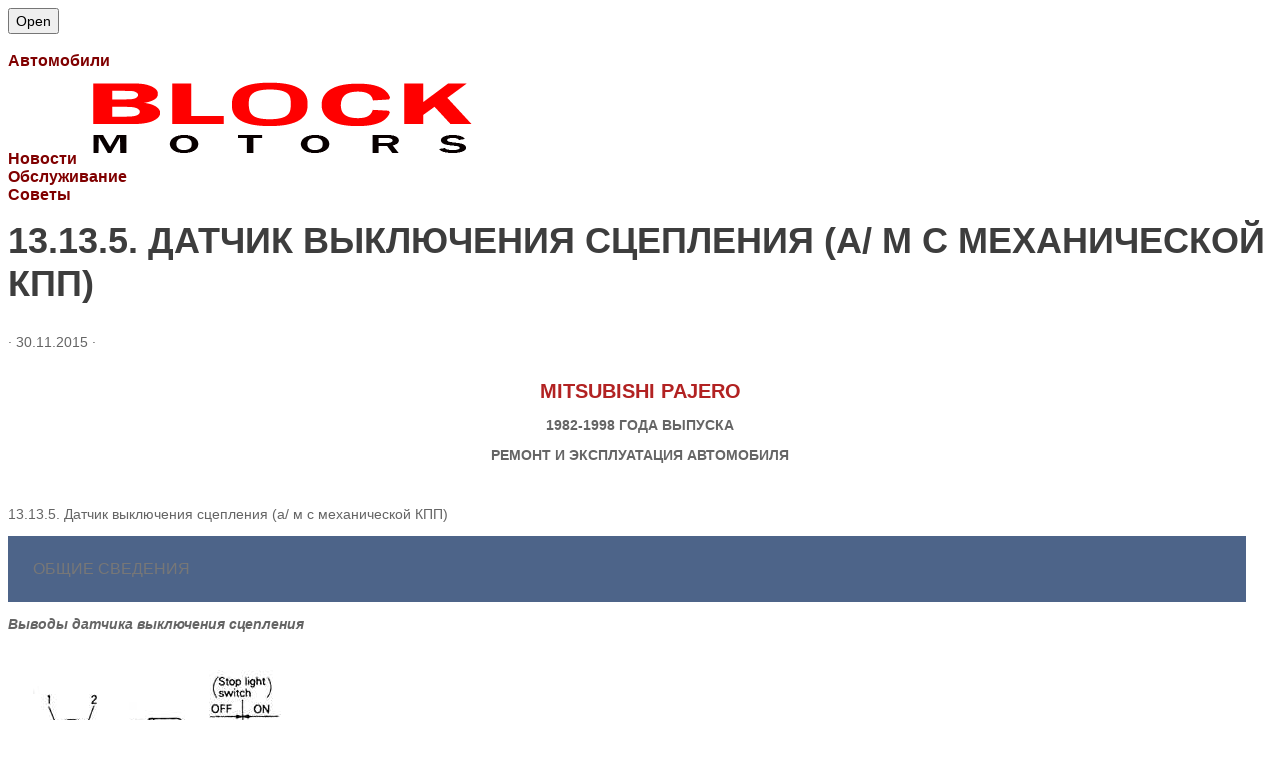

--- FILE ---
content_type: text/html; charset=UTF-8
request_url: http://block-mitsubishi.ru/owners/maintenance/13-13-5-datchik-vyklucheniia-scepleniia-a-m-s-mehanicheskoi-kpp.html
body_size: 22931
content:
<!DOCTYPE html> 
<html class="no-js" lang="ru-RU" prefix="og: http://ogp.me/ns#">
<head>
<meta charset="UTF-8">
<meta name="viewport" content="width=device-width, initial-scale=0.5">
<link rel="profile" href="http://gmpg.org/xfn/11">
<link rel="pingback" href="http://block-mitsubishi.ru/xmlrpc.php">
<meta name='robots' content='index, follow, max-image-preview:large, max-snippet:-1, max-video-preview:-1' />
<script>document.documentElement.className = document.documentElement.className.replace("no-js","js");</script>
<!-- This site is optimized with the Yoast SEO plugin v20.8 - https://yoast.com/wordpress/plugins/seo/ -->
<title>13.13.5. Датчик выключения сцепления (а/ м с механической КПП) - Block Mitsubishi</title>
<meta name="description" content="Mitsubishi Pajero 1982-1998 года выпуска Ремонт и эксплуатация автомобиля 13.13.5. Датчик выключения сцепления (а/ м с механической КПП) ОБЩИЕ СВЕДЕНИЯ" />
<link rel="canonical" href="http://block-mitsubishi.ru/owners/maintenance/13-13-5-datchik-vyklucheniia-scepleniia-a-m-s-mehanicheskoi-kpp.html" />
<meta property="og:locale" content="ru_RU" />
<meta property="og:type" content="article" />
<meta property="og:title" content="13.13.5. Датчик выключения сцепления (а/ м с механической КПП) - Block Mitsubishi" />
<meta property="og:description" content="Mitsubishi Pajero 1982-1998 года выпуска Ремонт и эксплуатация автомобиля 13.13.5. Датчик выключения сцепления (а/ м с механической КПП) ОБЩИЕ СВЕДЕНИЯ" />
<meta property="og:url" content="http://block-mitsubishi.ru/owners/maintenance/13-13-5-datchik-vyklucheniia-scepleniia-a-m-s-mehanicheskoi-kpp.html" />
<meta property="og:site_name" content="Block Mitsubishi" />
<meta property="article:published_time" content="2015-11-30T08:17:54+00:00" />
<meta property="og:image" content="http://block-mitsubishi.ru/wp-content/uploads/2015/11/65fbc6b6849eda8c73bb11448005664a.jpg" />
<meta property="og:image:width" content="250" />
<meta property="og:image:height" content="143" />
<meta property="og:image:type" content="image/jpeg" />
<meta name="author" content="admin" />
<meta name="twitter:card" content="summary_large_image" />
<meta name="twitter:label1" content="Написано автором" />
<meta name="twitter:data1" content="admin" />
<meta name="twitter:label2" content="Примерное время для чтения" />
<meta name="twitter:data2" content="1 минута" />
<script type="application/ld+json" class="yoast-schema-graph">{"@context":"https://schema.org","@graph":[{"@type":"WebPage","@id":"http://block-mitsubishi.ru/owners/maintenance/13-13-5-datchik-vyklucheniia-scepleniia-a-m-s-mehanicheskoi-kpp.html","url":"http://block-mitsubishi.ru/owners/maintenance/13-13-5-datchik-vyklucheniia-scepleniia-a-m-s-mehanicheskoi-kpp.html","name":"13.13.5. Датчик выключения сцепления (а/ м с механической КПП) - Block Mitsubishi","isPartOf":{"@id":"http://block-mitsubishi.ru/#website"},"primaryImageOfPage":{"@id":"http://block-mitsubishi.ru/owners/maintenance/13-13-5-datchik-vyklucheniia-scepleniia-a-m-s-mehanicheskoi-kpp.html#primaryimage"},"image":{"@id":"http://block-mitsubishi.ru/owners/maintenance/13-13-5-datchik-vyklucheniia-scepleniia-a-m-s-mehanicheskoi-kpp.html#primaryimage"},"thumbnailUrl":"http://block-mitsubishi.ru/wp-content/uploads/2015/11/65fbc6b6849eda8c73bb11448005664a.jpg","datePublished":"2015-11-30T08:17:54+00:00","dateModified":"2015-11-30T08:17:54+00:00","author":{"@id":"http://block-mitsubishi.ru/#/schema/person/a5397b3bc56247dcf9770cf165c26dc0"},"description":"Mitsubishi Pajero 1982-1998 года выпуска Ремонт и эксплуатация автомобиля 13.13.5. Датчик выключения сцепления (а/ м с механической КПП) ОБЩИЕ СВЕДЕНИЯ","breadcrumb":{"@id":"http://block-mitsubishi.ru/owners/maintenance/13-13-5-datchik-vyklucheniia-scepleniia-a-m-s-mehanicheskoi-kpp.html#breadcrumb"},"inLanguage":"ru-RU","potentialAction":[{"@type":"ReadAction","target":["http://block-mitsubishi.ru/owners/maintenance/13-13-5-datchik-vyklucheniia-scepleniia-a-m-s-mehanicheskoi-kpp.html"]}]},{"@type":"ImageObject","inLanguage":"ru-RU","@id":"http://block-mitsubishi.ru/owners/maintenance/13-13-5-datchik-vyklucheniia-scepleniia-a-m-s-mehanicheskoi-kpp.html#primaryimage","url":"http://block-mitsubishi.ru/wp-content/uploads/2015/11/65fbc6b6849eda8c73bb11448005664a.jpg","contentUrl":"http://block-mitsubishi.ru/wp-content/uploads/2015/11/65fbc6b6849eda8c73bb11448005664a.jpg","width":250,"height":143},{"@type":"BreadcrumbList","@id":"http://block-mitsubishi.ru/owners/maintenance/13-13-5-datchik-vyklucheniia-scepleniia-a-m-s-mehanicheskoi-kpp.html#breadcrumb","itemListElement":[{"@type":"ListItem","position":1,"name":"Главная страница","item":"http://block-mitsubishi.ru/"},{"@type":"ListItem","position":2,"name":"13.13.5. Датчик выключения сцепления (а/ м с механической КПП)"}]},{"@type":"WebSite","@id":"http://block-mitsubishi.ru/#website","url":"http://block-mitsubishi.ru/","name":"Block Mitsubishi","description":"Всё о Митсубиси и не только","potentialAction":[{"@type":"SearchAction","target":{"@type":"EntryPoint","urlTemplate":"http://block-mitsubishi.ru/?s={search_term_string}"},"query-input":"required name=search_term_string"}],"inLanguage":"ru-RU"},{"@type":"Person","@id":"http://block-mitsubishi.ru/#/schema/person/a5397b3bc56247dcf9770cf165c26dc0","name":"admin","image":{"@type":"ImageObject","inLanguage":"ru-RU","@id":"http://block-mitsubishi.ru/#/schema/person/image/","url":"//www.gravatar.com/avatar/fab8594fd6de22741ab27f3178071385?s=96&#038;r=g&#038;d=identicon","contentUrl":"//www.gravatar.com/avatar/fab8594fd6de22741ab27f3178071385?s=96&#038;r=g&#038;d=identicon","caption":"admin"}}]}</script>
<!-- / Yoast SEO plugin. -->
<link rel="amphtml" href="http://block-mitsubishi.ru/owners/maintenance/13-13-5-datchik-vyklucheniia-scepleniia-a-m-s-mehanicheskoi-kpp.html/amp" /><meta name="generator" content="AMP for WP 1.0.85"/><link rel="alternate" type="application/rss+xml" title="Block Mitsubishi &raquo; Лента" href="http://block-mitsubishi.ru/feed" />
<link rel="alternate" type="application/rss+xml" title="Block Mitsubishi &raquo; Лента комментариев" href="http://block-mitsubishi.ru/comments/feed" />
<link href="//fonts.googleapis.com/css?family=Ubuntu:400,400italic,300italic,300,700&subset=latin,latin-ext" rel="stylesheet" type="text/css">
<link rel="alternate" type="application/rss+xml" title="Block Mitsubishi &raquo; Лента комментариев к &laquo;13.13.5. Датчик выключения сцепления (а/ м с механической КПП)&raquo;" href="http://block-mitsubishi.ru/owners/maintenance/13-13-5-datchik-vyklucheniia-scepleniia-a-m-s-mehanicheskoi-kpp.html/feed" />
<!-- <link rel='stylesheet' id='wp-block-library-css' href='http://block-mitsubishi.ru/wp-includes/css/dist/block-library/style.min.css?ver=6.1.6' type='text/css' media='all' /> -->
<!-- <link rel='stylesheet' id='bp-login-form-block-css' href='http://block-mitsubishi.ru/wp-content/plugins/buddypress/bp-core/css/blocks/login-form.min.css?ver=11.2.0' type='text/css' media='all' /> -->
<!-- <link rel='stylesheet' id='bp-member-block-css' href='http://block-mitsubishi.ru/wp-content/plugins/buddypress/bp-members/css/blocks/member.min.css?ver=11.2.0' type='text/css' media='all' /> -->
<!-- <link rel='stylesheet' id='bp-members-block-css' href='http://block-mitsubishi.ru/wp-content/plugins/buddypress/bp-members/css/blocks/members.min.css?ver=11.2.0' type='text/css' media='all' /> -->
<!-- <link rel='stylesheet' id='bp-dynamic-members-block-css' href='http://block-mitsubishi.ru/wp-content/plugins/buddypress/bp-members/css/blocks/dynamic-members.min.css?ver=11.2.0' type='text/css' media='all' /> -->
<!-- <link rel='stylesheet' id='bp-latest-activities-block-css' href='http://block-mitsubishi.ru/wp-content/plugins/buddypress/bp-activity/css/blocks/latest-activities.min.css?ver=11.2.0' type='text/css' media='all' /> -->
<!-- <link rel='stylesheet' id='classic-theme-styles-css' href='http://block-mitsubishi.ru/wp-includes/css/classic-themes.min.css?ver=1' type='text/css' media='all' /> -->
<link rel="stylesheet" type="text/css" href="//block-mitsubishi.ru/wp-content/cache/wpfc-minified/knuy72ka/hqm9k.css" media="all"/>
<style id='global-styles-inline-css' type='text/css'>
body{--wp--preset--color--black: #000000;--wp--preset--color--cyan-bluish-gray: #abb8c3;--wp--preset--color--white: #ffffff;--wp--preset--color--pale-pink: #f78da7;--wp--preset--color--vivid-red: #cf2e2e;--wp--preset--color--luminous-vivid-orange: #ff6900;--wp--preset--color--luminous-vivid-amber: #fcb900;--wp--preset--color--light-green-cyan: #7bdcb5;--wp--preset--color--vivid-green-cyan: #00d084;--wp--preset--color--pale-cyan-blue: #8ed1fc;--wp--preset--color--vivid-cyan-blue: #0693e3;--wp--preset--color--vivid-purple: #9b51e0;--wp--preset--gradient--vivid-cyan-blue-to-vivid-purple: linear-gradient(135deg,rgba(6,147,227,1) 0%,rgb(155,81,224) 100%);--wp--preset--gradient--light-green-cyan-to-vivid-green-cyan: linear-gradient(135deg,rgb(122,220,180) 0%,rgb(0,208,130) 100%);--wp--preset--gradient--luminous-vivid-amber-to-luminous-vivid-orange: linear-gradient(135deg,rgba(252,185,0,1) 0%,rgba(255,105,0,1) 100%);--wp--preset--gradient--luminous-vivid-orange-to-vivid-red: linear-gradient(135deg,rgba(255,105,0,1) 0%,rgb(207,46,46) 100%);--wp--preset--gradient--very-light-gray-to-cyan-bluish-gray: linear-gradient(135deg,rgb(238,238,238) 0%,rgb(169,184,195) 100%);--wp--preset--gradient--cool-to-warm-spectrum: linear-gradient(135deg,rgb(74,234,220) 0%,rgb(151,120,209) 20%,rgb(207,42,186) 40%,rgb(238,44,130) 60%,rgb(251,105,98) 80%,rgb(254,248,76) 100%);--wp--preset--gradient--blush-light-purple: linear-gradient(135deg,rgb(255,206,236) 0%,rgb(152,150,240) 100%);--wp--preset--gradient--blush-bordeaux: linear-gradient(135deg,rgb(254,205,165) 0%,rgb(254,45,45) 50%,rgb(107,0,62) 100%);--wp--preset--gradient--luminous-dusk: linear-gradient(135deg,rgb(255,203,112) 0%,rgb(199,81,192) 50%,rgb(65,88,208) 100%);--wp--preset--gradient--pale-ocean: linear-gradient(135deg,rgb(255,245,203) 0%,rgb(182,227,212) 50%,rgb(51,167,181) 100%);--wp--preset--gradient--electric-grass: linear-gradient(135deg,rgb(202,248,128) 0%,rgb(113,206,126) 100%);--wp--preset--gradient--midnight: linear-gradient(135deg,rgb(2,3,129) 0%,rgb(40,116,252) 100%);--wp--preset--duotone--dark-grayscale: url('#wp-duotone-dark-grayscale');--wp--preset--duotone--grayscale: url('#wp-duotone-grayscale');--wp--preset--duotone--purple-yellow: url('#wp-duotone-purple-yellow');--wp--preset--duotone--blue-red: url('#wp-duotone-blue-red');--wp--preset--duotone--midnight: url('#wp-duotone-midnight');--wp--preset--duotone--magenta-yellow: url('#wp-duotone-magenta-yellow');--wp--preset--duotone--purple-green: url('#wp-duotone-purple-green');--wp--preset--duotone--blue-orange: url('#wp-duotone-blue-orange');--wp--preset--font-size--small: 13px;--wp--preset--font-size--medium: 20px;--wp--preset--font-size--large: 36px;--wp--preset--font-size--x-large: 42px;--wp--preset--spacing--20: 0.44rem;--wp--preset--spacing--30: 0.67rem;--wp--preset--spacing--40: 1rem;--wp--preset--spacing--50: 1.5rem;--wp--preset--spacing--60: 2.25rem;--wp--preset--spacing--70: 3.38rem;--wp--preset--spacing--80: 5.06rem;}:where(.is-layout-flex){gap: 0.5em;}body .is-layout-flow > .alignleft{float: left;margin-inline-start: 0;margin-inline-end: 2em;}body .is-layout-flow > .alignright{float: right;margin-inline-start: 2em;margin-inline-end: 0;}body .is-layout-flow > .aligncenter{margin-left: auto !important;margin-right: auto !important;}body .is-layout-constrained > .alignleft{float: left;margin-inline-start: 0;margin-inline-end: 2em;}body .is-layout-constrained > .alignright{float: right;margin-inline-start: 2em;margin-inline-end: 0;}body .is-layout-constrained > .aligncenter{margin-left: auto !important;margin-right: auto !important;}body .is-layout-constrained > :where(:not(.alignleft):not(.alignright):not(.alignfull)){max-width: var(--wp--style--global--content-size);margin-left: auto !important;margin-right: auto !important;}body .is-layout-constrained > .alignwide{max-width: var(--wp--style--global--wide-size);}body .is-layout-flex{display: flex;}body .is-layout-flex{flex-wrap: wrap;align-items: center;}body .is-layout-flex > *{margin: 0;}:where(.wp-block-columns.is-layout-flex){gap: 2em;}.has-black-color{color: var(--wp--preset--color--black) !important;}.has-cyan-bluish-gray-color{color: var(--wp--preset--color--cyan-bluish-gray) !important;}.has-white-color{color: var(--wp--preset--color--white) !important;}.has-pale-pink-color{color: var(--wp--preset--color--pale-pink) !important;}.has-vivid-red-color{color: var(--wp--preset--color--vivid-red) !important;}.has-luminous-vivid-orange-color{color: var(--wp--preset--color--luminous-vivid-orange) !important;}.has-luminous-vivid-amber-color{color: var(--wp--preset--color--luminous-vivid-amber) !important;}.has-light-green-cyan-color{color: var(--wp--preset--color--light-green-cyan) !important;}.has-vivid-green-cyan-color{color: var(--wp--preset--color--vivid-green-cyan) !important;}.has-pale-cyan-blue-color{color: var(--wp--preset--color--pale-cyan-blue) !important;}.has-vivid-cyan-blue-color{color: var(--wp--preset--color--vivid-cyan-blue) !important;}.has-vivid-purple-color{color: var(--wp--preset--color--vivid-purple) !important;}.has-black-background-color{background-color: var(--wp--preset--color--black) !important;}.has-cyan-bluish-gray-background-color{background-color: var(--wp--preset--color--cyan-bluish-gray) !important;}.has-white-background-color{background-color: var(--wp--preset--color--white) !important;}.has-pale-pink-background-color{background-color: var(--wp--preset--color--pale-pink) !important;}.has-vivid-red-background-color{background-color: var(--wp--preset--color--vivid-red) !important;}.has-luminous-vivid-orange-background-color{background-color: var(--wp--preset--color--luminous-vivid-orange) !important;}.has-luminous-vivid-amber-background-color{background-color: var(--wp--preset--color--luminous-vivid-amber) !important;}.has-light-green-cyan-background-color{background-color: var(--wp--preset--color--light-green-cyan) !important;}.has-vivid-green-cyan-background-color{background-color: var(--wp--preset--color--vivid-green-cyan) !important;}.has-pale-cyan-blue-background-color{background-color: var(--wp--preset--color--pale-cyan-blue) !important;}.has-vivid-cyan-blue-background-color{background-color: var(--wp--preset--color--vivid-cyan-blue) !important;}.has-vivid-purple-background-color{background-color: var(--wp--preset--color--vivid-purple) !important;}.has-black-border-color{border-color: var(--wp--preset--color--black) !important;}.has-cyan-bluish-gray-border-color{border-color: var(--wp--preset--color--cyan-bluish-gray) !important;}.has-white-border-color{border-color: var(--wp--preset--color--white) !important;}.has-pale-pink-border-color{border-color: var(--wp--preset--color--pale-pink) !important;}.has-vivid-red-border-color{border-color: var(--wp--preset--color--vivid-red) !important;}.has-luminous-vivid-orange-border-color{border-color: var(--wp--preset--color--luminous-vivid-orange) !important;}.has-luminous-vivid-amber-border-color{border-color: var(--wp--preset--color--luminous-vivid-amber) !important;}.has-light-green-cyan-border-color{border-color: var(--wp--preset--color--light-green-cyan) !important;}.has-vivid-green-cyan-border-color{border-color: var(--wp--preset--color--vivid-green-cyan) !important;}.has-pale-cyan-blue-border-color{border-color: var(--wp--preset--color--pale-cyan-blue) !important;}.has-vivid-cyan-blue-border-color{border-color: var(--wp--preset--color--vivid-cyan-blue) !important;}.has-vivid-purple-border-color{border-color: var(--wp--preset--color--vivid-purple) !important;}.has-vivid-cyan-blue-to-vivid-purple-gradient-background{background: var(--wp--preset--gradient--vivid-cyan-blue-to-vivid-purple) !important;}.has-light-green-cyan-to-vivid-green-cyan-gradient-background{background: var(--wp--preset--gradient--light-green-cyan-to-vivid-green-cyan) !important;}.has-luminous-vivid-amber-to-luminous-vivid-orange-gradient-background{background: var(--wp--preset--gradient--luminous-vivid-amber-to-luminous-vivid-orange) !important;}.has-luminous-vivid-orange-to-vivid-red-gradient-background{background: var(--wp--preset--gradient--luminous-vivid-orange-to-vivid-red) !important;}.has-very-light-gray-to-cyan-bluish-gray-gradient-background{background: var(--wp--preset--gradient--very-light-gray-to-cyan-bluish-gray) !important;}.has-cool-to-warm-spectrum-gradient-background{background: var(--wp--preset--gradient--cool-to-warm-spectrum) !important;}.has-blush-light-purple-gradient-background{background: var(--wp--preset--gradient--blush-light-purple) !important;}.has-blush-bordeaux-gradient-background{background: var(--wp--preset--gradient--blush-bordeaux) !important;}.has-luminous-dusk-gradient-background{background: var(--wp--preset--gradient--luminous-dusk) !important;}.has-pale-ocean-gradient-background{background: var(--wp--preset--gradient--pale-ocean) !important;}.has-electric-grass-gradient-background{background: var(--wp--preset--gradient--electric-grass) !important;}.has-midnight-gradient-background{background: var(--wp--preset--gradient--midnight) !important;}.has-small-font-size{font-size: var(--wp--preset--font-size--small) !important;}.has-medium-font-size{font-size: var(--wp--preset--font-size--medium) !important;}.has-large-font-size{font-size: var(--wp--preset--font-size--large) !important;}.has-x-large-font-size{font-size: var(--wp--preset--font-size--x-large) !important;}
.wp-block-navigation a:where(:not(.wp-element-button)){color: inherit;}
:where(.wp-block-columns.is-layout-flex){gap: 2em;}
.wp-block-pullquote{font-size: 1.5em;line-height: 1.6;}
</style>
<!-- <link rel='stylesheet' id='bp-legacy-css-css' href='http://block-mitsubishi.ru/wp-content/plugins/buddypress/bp-templates/bp-legacy/css/buddypress.min.css?ver=11.2.0' type='text/css' media='screen' /> -->
<link rel="stylesheet" type="text/css" href="//block-mitsubishi.ru/wp-content/cache/wpfc-minified/d76k1m0o/hqm9k.css" media="screen"/>
<!-- <link rel='stylesheet' id='contact-form-7-css' href='http://block-mitsubishi.ru/wp-content/plugins/contact-form-7/includes/css/styles.css?ver=5.7.6' type='text/css' media='all' /> -->
<!-- <link rel='stylesheet' id='style-css' href='http://block-mitsubishi.ru/wp-content/themes/hueman/style.css?ver=6.1.6' type='text/css' media='all' /> -->
<!-- <link rel='stylesheet' id='responsive-css' href='http://block-mitsubishi.ru/wp-content/themes/hueman/responsive.css?ver=6.1.6' type='text/css' media='all' /> -->
<!-- <link rel='stylesheet' id='font-awesome-css' href='http://block-mitsubishi.ru/wp-content/themes/hueman/fonts/font-awesome.min.css?ver=6.1.6' type='text/css' media='all' /> -->
<link rel="stylesheet" type="text/css" href="//block-mitsubishi.ru/wp-content/cache/wpfc-minified/8hzjci7p/hqm9k.css" media="all"/>
<script src='//block-mitsubishi.ru/wp-content/cache/wpfc-minified/6y3aewcb/hqm9k.js' type="text/javascript"></script>
<!-- <script type='text/javascript' id="nb-jquery" src='http://block-mitsubishi.ru/wp-includes/js/jquery/jquery.min.js?ver=3.6.1' id='jquery-core-js'></script> -->
<!-- <script type='text/javascript' src='http://block-mitsubishi.ru/wp-includes/js/jquery/jquery-migrate.min.js?ver=3.3.2' id='jquery-migrate-js'></script> -->
<script type='text/javascript' id='bp-confirm-js-extra'>
/* <![CDATA[ */
var BP_Confirm = {"are_you_sure":"\u0412\u044b \u0443\u0432\u0435\u0440\u0435\u043d\u044b?"};
/* ]]> */
</script>
<script src='//block-mitsubishi.ru/wp-content/cache/wpfc-minified/dfi7fzys/hqm9k.js' type="text/javascript"></script>
<!-- <script type='text/javascript' src='http://block-mitsubishi.ru/wp-content/plugins/buddypress/bp-core/js/confirm.min.js?ver=11.2.0' id='bp-confirm-js'></script> -->
<!-- <script type='text/javascript' src='http://block-mitsubishi.ru/wp-content/plugins/buddypress/bp-core/js/widget-members.min.js?ver=11.2.0' id='bp-widget-members-js'></script> -->
<!-- <script type='text/javascript' src='http://block-mitsubishi.ru/wp-content/plugins/buddypress/bp-core/js/jquery-query.min.js?ver=11.2.0' id='bp-jquery-query-js'></script> -->
<!-- <script type='text/javascript' src='http://block-mitsubishi.ru/wp-content/plugins/buddypress/bp-core/js/vendor/jquery-cookie.min.js?ver=11.2.0' id='bp-jquery-cookie-js'></script> -->
<!-- <script type='text/javascript' src='http://block-mitsubishi.ru/wp-content/plugins/buddypress/bp-core/js/vendor/jquery-scroll-to.min.js?ver=11.2.0' id='bp-jquery-scroll-to-js'></script> -->
<script type='text/javascript' id='bp-legacy-js-js-extra'>
/* <![CDATA[ */
var BP_DTheme = {"accepted":"\u041f\u0440\u0438\u043d\u044f\u0442\u043e","close":"\u0417\u0430\u043a\u0440\u044b\u0442\u044c","comments":"\u043a\u043e\u043c\u043c\u0435\u043d\u0442\u0430\u0440\u0438\u0438","leave_group_confirm":"\u0412\u044b \u0443\u0432\u0435\u0440\u0435\u043d\u044b, \u0447\u0442\u043e \u0445\u043e\u0442\u0438\u0442\u0435 \u043f\u043e\u043a\u0438\u043d\u0443\u0442\u044c \u044d\u0442\u0443 \u0433\u0440\u0443\u043f\u043f\u0443?","mark_as_fav":"\u0412 \u0438\u0437\u0431\u0440\u0430\u043d\u043d\u043e\u0435","my_favs":"\u0418\u0437\u0431\u0440\u0430\u043d\u043d\u043e\u0435","rejected":"\u041e\u0442\u043a\u043b\u043e\u043d\u0435\u043d\u044b","remove_fav":"\u0423\u0434\u0430\u043b\u0438\u0442\u044c \u0438\u0437 \u0438\u0437\u0431\u0440\u0430\u043d\u043d\u043e\u0433\u043e","show_all":"\u041f\u043e\u043a\u0430\u0437\u0430\u0442\u044c \u0432\u0441\u0435","show_all_comments":"\u041f\u043e\u043a\u0430\u0437\u0430\u0442\u044c \u0432\u0441\u0435 \u043a\u043e\u043c\u043c\u0435\u043d\u0442\u0430\u0440\u0438\u0438 \u044d\u0442\u043e\u0439 \u0432\u0435\u0442\u043a\u0438","show_x_comments":"\u041f\u043e\u043a\u0430\u0437\u0430\u0442\u044c \u0432\u0441\u0435 \u043a\u043e\u043c\u043c\u0435\u043d\u0442\u0430\u0440\u0438\u0438 (%d)","unsaved_changes":"\u0412\u044b \u043d\u0435 \u0441\u043e\u0445\u0440\u0430\u043d\u0438\u043b\u0438 \u0438\u0437\u043c\u0435\u043d\u0435\u043d\u0438\u044f \u0432 \u0432\u0430\u0448\u0435\u043c \u043f\u0440\u043e\u0444\u0438\u043b\u0435. \u0415\u0441\u043b\u0438 \u0432\u044b \u043f\u043e\u043a\u0438\u043d\u0435\u0442\u0435 \u0441\u0442\u0440\u0430\u043d\u0438\u0446\u0443, \u0438\u0437\u043c\u0435\u043d\u0435\u043d\u0438\u044f \u0431\u0443\u0434\u0443\u0442 \u043f\u043e\u0442\u0435\u0440\u044f\u043d\u044b.","view":"\u041f\u0435\u0440\u0435\u0439\u0442\u0438","store_filter_settings":""};
/* ]]> */
</script>
<script src='//block-mitsubishi.ru/wp-content/cache/wpfc-minified/87a49h1u/hqm9k.js' type="text/javascript"></script>
<!-- <script type='text/javascript' src='http://block-mitsubishi.ru/wp-content/plugins/buddypress/bp-templates/bp-legacy/js/buddypress.min.js?ver=11.2.0' id='bp-legacy-js-js'></script> -->
<!-- <script type='text/javascript' src='http://block-mitsubishi.ru/wp-content/themes/hueman/js/jquery.flexslider.min.js?ver=6.1.6' id='flexslider-js'></script> -->
<link rel="https://api.w.org/" href="http://block-mitsubishi.ru/wp-json/" /><link rel="alternate" type="application/json" href="http://block-mitsubishi.ru/wp-json/wp/v2/posts/8473" /><link rel="EditURI" type="application/rsd+xml" title="RSD" href="http://block-mitsubishi.ru/xmlrpc.php?rsd" />
<link rel="wlwmanifest" type="application/wlwmanifest+xml" href="http://block-mitsubishi.ru/wp-includes/wlwmanifest.xml" />
<link rel='shortlink' href='http://block-mitsubishi.ru/?p=8473' />
<link rel="alternate" type="application/json+oembed" href="http://block-mitsubishi.ru/wp-json/oembed/1.0/embed?url=http%3A%2F%2Fblock-mitsubishi.ru%2Fowners%2Fmaintenance%2F13-13-5-datchik-vyklucheniia-scepleniia-a-m-s-mehanicheskoi-kpp.html" />
<link rel="alternate" type="text/xml+oembed" href="http://block-mitsubishi.ru/wp-json/oembed/1.0/embed?url=http%3A%2F%2Fblock-mitsubishi.ru%2Fowners%2Fmaintenance%2F13-13-5-datchik-vyklucheniia-scepleniia-a-m-s-mehanicheskoi-kpp.html&#038;format=xml" />
<script type="text/javascript">var ajaxurl = 'http://block-mitsubishi.ru/wp-admin/admin-ajax.php';</script>
<meta name="yandex-verification" content="7a3f6e0d4f719451" /><meta name="google-site-verification" content="xgGZPRqtv9mPQJ7qDhgKEo1l4TFizIEaL5HIsIApj1s" />
<script type="text/javascript">
var jQueryMigrateHelperHasSentDowngrade = false;
window.onerror = function( msg, url, line, col, error ) {
// Break out early, do not processing if a downgrade reqeust was already sent.
if ( jQueryMigrateHelperHasSentDowngrade ) {
return true;
}
var xhr = new XMLHttpRequest();
var nonce = 'd9d385678f';
var jQueryFunctions = [
'andSelf',
'browser',
'live',
'boxModel',
'support.boxModel',
'size',
'swap',
'clean',
'sub',
];
var match_pattern = /\)\.(.+?) is not a function/;
var erroredFunction = msg.match( match_pattern );
// If there was no matching functions, do not try to downgrade.
if ( typeof erroredFunction !== 'object' || typeof erroredFunction[1] === "undefined" || -1 === jQueryFunctions.indexOf( erroredFunction[1] ) ) {
return true;
}
// Set that we've now attempted a downgrade request.
jQueryMigrateHelperHasSentDowngrade = true;
xhr.open( 'POST', 'http://block-mitsubishi.ru/wp-admin/admin-ajax.php' );
xhr.setRequestHeader( 'Content-Type', 'application/x-www-form-urlencoded' );
xhr.onload = function () {
var response,
reload = false;
if ( 200 === xhr.status ) {
try {
response = JSON.parse( xhr.response );
reload = response.data.reload;
} catch ( e ) {
reload = false;
}
}
// Automatically reload the page if a deprecation caused an automatic downgrade, ensure visitors get the best possible experience.
if ( reload ) {
location.reload();
}
};
xhr.send( encodeURI( 'action=jquery-migrate-downgrade-version&_wpnonce=' + nonce ) );
// Suppress error alerts in older browsers
return true;
}
</script>
<!--[if lt IE 9]>
<script src="http://block-mitsubishi.ru/wp-content/themes/hueman/js/ie/html5.js"></script>
<script src="http://block-mitsubishi.ru/wp-content/themes/hueman/js/ie/selectivizr.js"></script>
<![endif]-->
<link rel="icon" href="http://block-mitsubishi.ru/wp-content/uploads/2015/10/favicon-150x150.png" sizes="32x32" />
<link rel="icon" href="http://block-mitsubishi.ru/wp-content/uploads/2015/10/favicon-320x320.png" sizes="192x192" />
<link rel="apple-touch-icon" href="http://block-mitsubishi.ru/wp-content/uploads/2015/10/favicon-320x320.png" />
<meta name="msapplication-TileImage" content="http://block-mitsubishi.ru/wp-content/uploads/2015/10/favicon-320x320.png" />
<script data-ad-client="ca-pub-3138226224521679" async src="https://pagead2.googlesyndication.com/pagead/js/adsbygoogle.js"></script>
<style type="text/css">
/* Dynamic CSS: For no styles in head, copy and put the css below in your child theme's style.css, disable dynamic styles */
body { font-family: "Ubuntu", Arial, sans-serif; }
::selection { background-color: #591f1f; }
::-moz-selection { background-color: #591f1f; }
a,
.themeform label .required,
#flexslider-featured .flex-direction-nav .flex-next:hover,
#flexslider-featured .flex-direction-nav .flex-prev:hover,
.post-hover:hover .post-title a,
.post-title a:hover,
.s1 .post-nav li a:hover i,
.content .post-nav li a:hover i,
.post-related a:hover,
.s1 .widget_rss ul li a,
#footer .widget_rss ul li a,
.s1 .widget_calendar a,
#footer .widget_calendar a,
.s1 .alx-tab .tab-item-category a,
.s1 .alx-posts .post-item-category a,
.s1 .alx-tab li:hover .tab-item-title a,
.s1 .alx-tab li:hover .tab-item-comment a,
.s1 .alx-posts li:hover .post-item-title a,
#footer .alx-tab .tab-item-category a,
#footer .alx-posts .post-item-category a,
#footer .alx-tab li:hover .tab-item-title a,
#footer .alx-tab li:hover .tab-item-comment a,
#footer .alx-posts li:hover .post-item-title a,
.comment-tabs li.active a,
.comment-awaiting-moderation,
.child-menu a:hover,
.child-menu .current_page_item > a,
.wp-pagenavi a { color: #591f1f; }
.themeform input[type="submit"],
.themeform button[type="submit"],
.s1 .sidebar-top,
.s1 .sidebar-toggle,
#flexslider-featured .flex-control-nav li a.flex-active,
.post-tags a:hover,
.s1 .widget_calendar caption,
#footer .widget_calendar caption,
.author-bio .bio-avatar:after,
.commentlist li.bypostauthor > .comment-body:after,
.commentlist li.comment-author-admin > .comment-body:after { background-color: #591f1f; }
.post-format .format-container { border-color: #591f1f; }
.s1 .alx-tabs-nav li.active a,
#footer .alx-tabs-nav li.active a,
.comment-tabs li.active a,
.wp-pagenavi a:hover,
.wp-pagenavi a:active,
.wp-pagenavi span.current { border-bottom-color: #591f1f!important; }				
.s2 .post-nav li a:hover i,
.s2 .widget_rss ul li a,
.s2 .widget_calendar a,
.s2 .alx-tab .tab-item-category a,
.s2 .alx-posts .post-item-category a,
.s2 .alx-tab li:hover .tab-item-title a,
.s2 .alx-tab li:hover .tab-item-comment a,
.s2 .alx-posts li:hover .post-item-title a { color: #591f1f; }
.s2 .sidebar-top,
.s2 .sidebar-toggle,
.post-comments,
.jp-play-bar,
.jp-volume-bar-value,
.s2 .widget_calendar caption { background-color: #591f1f; }
.s2 .alx-tabs-nav li.active a { border-bottom-color: #591f1f; }
.post-comments span:before { border-right-color: #591f1f; }				
.site-title a img { max-height: 200px; }
</style>
<!-- c5a33261f33e346c -->
</head>
<body class="nb-3-3-2 nimble-no-local-data-skp__post_post_8473 nimble-no-group-site-tmpl-skp__all_post bp-legacy post-template-default single single-post postid-8473 single-format-standard wp-custom-logo sek-hide-rc-badge col-2cl full-width unknown no-js">
<!--LiveInternet counter--><script type="text/javascript"><!--
new Image().src = "//counter.yadro.ru/hit?r"+
escape(document.referrer)+((typeof(screen)=="undefined")?"":
";s"+screen.width+"*"+screen.height+"*"+(screen.colorDepth?
screen.colorDepth:screen.pixelDepth))+";u"+escape(document.URL)+
";"+Math.random();//--></script><!--/LiveInternet-->
<div id="wrapper">
<header id="header">
<div class="container group">
<div class="container-inner">		
<div class="group pad">
<button type="button" id="button-headmenu" class="hide">Open</button>
<div id="headmenu" className="show">
<span id="car" 		class="head-menu link"><strong><a href="http://block-mitsubishi.ru/auto"><br> <span style="color:#800000;">Автомобили</span></a></span></strong>
<span id="news" 	class="head-menu link"><strong><a href="http://block-mitsubishi.ru/news"><br><span style="color:#800000;">Новости</span></a></span></strong>
<span id="logo" 	class="head-menu"><a href="http://block-mitsubishi.ru/" rel="home"><img src="http://block-mitsubishi.ru/wp-content/uploads/2015/10/new-log1o2.png" alt="Block Mitsubishi"> </a></span></strong>
<span id="settings" class="head-menu link"><strong><a href="http://block-mitsubishi.ru/owners/maintenance"><br><span style="color:#800000;">Обслуживание</span></a></span></strong>
<span id="tips" 	class="head-menu link"><strong><a href="http://block-mitsubishi.ru/owners/advice"><br><span style="color:#800000;">Советы</span></a></span></strong>
</div>
<script>
window.onload = function() {
var width = window.screen.width,
headmenu = document.querySelector("#headmenu");
if(width<990) {
headmenu.className="hide";		
}else{
headmenu.className="show";
}
}	
</script>
<!--
<script>
var width = window.screen.width,
logo = document.querySelector("#logo"),
headmenu = document.querySelector("#headmenu"),
buttonHeadMenu = document.querySelector("#button-headmenu");
if(width<990) {
headmenu.className="hide";
logo.className="hide";
buttonHeadMenu.className ="show";
buttonHeadMenu.addEventlistener("click", function(event) {			
headmenu.className="show";
})
}
</script>
-->
</div>
</div><!--/.container-inner-->
</div><!--/.container-->
</header><!--/#header-->
<div class="container" id="page">
<div class="container-inner">			
<div class="main">
<div class="main-inner group">
<section class="content">
<div class="pad group">
<article class="post-8473 post type-post status-publish format-standard has-post-thumbnail hentry category-maintenance">	
<div class="post-inner group">
<h1 class="post-title">13.13.5. Датчик выключения сцепления (а/ м с механической КПП)</h1>
<p class="post-byline">  &middot; 30.11.2015 &middot; </p>
<div class="clear"></div>
<div class="entry">	
<div class="entry-inner">
<h3 style="text-align: center;">
<strong><span style="color:#B22222;">Mitsubishi Pajero</span></p>
<p>	1982-1998 года выпуска</p>
<p>	Ремонт и эксплуатация автомобиля</strong><br />
</h3>
<p>13.13.5. Датчик выключения сцепления (а/ м с механической КПП)</p>
<table width="100%" border="0" bgcolor="#4D6489" cellpadding="3" cellspacing="0">
<tr>
<td>  ОБЩИЕ СВЕДЕНИЯ </td>
</tr>
</table>
<p><i><b>Выводы датчика выключения сцепления</b></i></p>
<table width="100%" border="0" cellspacing="3" cellpadding="0">
<tr valign="top">
<td width="48%"><div align="left"><img decoding="async" src="http://block-mitsubishi.ru/wp-content/uploads/2015/11/65fbc6b6849eda8c73bb11448005664a.jpg"  /></div></td>
<td width="52%" valign="middle"> </td>
</tr>
</table>
<p><b>Проверка</b></p>
<table width="100%" border="0" bgcolor="#4D6489">
<tr>
<td>  ПОРЯДОК ВЫПОЛНЕНИЯ  </td>
</tr>
<tr>
<td>
<table cellspacing=0 border=0 cellpadding=2 bgcolor="#FFFFFF" width=100%>
<tr>
<td valign="top" > <b>1.</b> Отсоедините разъем и проверьте наличие<br />
цепи между выводами датчика при нажатой педали сцепления.</td>
</tr>
<tr>
<td valign="top"> <b>2.</b> Если цепь отсутствует, то выключатель замените.</td>
</tr>
</table>
</td>
</tr>
</table>
</td>
</div>
<div class="clear"></div>				
</div><!--/.entry-->
</div><!--/.post-inner-->	
</article><!--/.post-->				
<div class="clear"></div>
<div class="ads">
<script async src="//pagead2.googlesyndication.com/pagead/js/adsbygoogle.js"></script>
<!-- mitsub (auto-size) posts -->
<ins class="adsbygoogle"
style="display:block"
data-ad-client="ca-pub-3138226224521679"
data-ad-slot="2253251589"
data-ad-format="auto"></ins>
<script>
(adsbygoogle = window.adsbygoogle || []).push({});
</script>
</div>
<ul class="post-nav group">
<li class="next"><a href="http://block-mitsubishi.ru/owners/maintenance/13-13-6-blokiryushii-perekluchatel-avtomaticheskoi-kpp.html" rel="next"><i class="fa fa-chevron-right"></i><strong>Следующая публикация</strong> <span>13.13.6. Блокирующий переключатель автоматической КПП</span></a></li>
<li class="previous"><a href="http://block-mitsubishi.ru/owners/maintenance/13-13-4-vykluchatel-signala-tormojeniia.html" rel="prev"><i class="fa fa-chevron-left"></i><strong>Предыдущая публикация</strong> <span>13.13.4. Выключатель сигнала торможения</span></a></li>
</ul>
<h4 class="heading">
<i class="fa fa-hand-o-right"></i>Читайте также:</h4>
<ul class="related-posts group">
<li class="related post-hover">
<article class="post-8579 post type-post status-publish format-standard has-post-thumbnail hentry category-maintenance">
<div class="post-thumbnail">
<a href="http://block-mitsubishi.ru/owners/maintenance/14-14-elektrooborydovanie-kyzova-1992-1993-gg.html" title="14.14. Электрооборудование кузова (1992-1993 гг.)">
<img width="520" height="245" src="http://block-mitsubishi.ru/wp-content/uploads/2015/11/497bf2f6bd167886bd0d1c22674547db-520x245.jpg" class="attachment-thumb-medium size-thumb-medium no-lazy wp-post-image" alt="" decoding="async" loading="lazy" srcset="http://block-mitsubishi.ru/wp-content/uploads/2015/11/497bf2f6bd167886bd0d1c22674547db-520x245.jpg 520w, http://block-mitsubishi.ru/wp-content/uploads/2015/11/497bf2f6bd167886bd0d1c22674547db-720x340.jpg 720w" sizes="(max-width: 520px) 100vw, 520px" />																								</a>
<a class="post-comments" href="http://block-mitsubishi.ru/owners/maintenance/14-14-elektrooborydovanie-kyzova-1992-1993-gg.html#respond"><span><i class="fa fa-comments-o"></i>0</span></a>
</div><!--/.post-thumbnail-->
<div class="related-inner">
<h4 class="post-title">
<a href="http://block-mitsubishi.ru/owners/maintenance/14-14-elektrooborydovanie-kyzova-1992-1993-gg.html" rel="bookmark" title="14.14. Электрооборудование кузова (1992-1993 гг.)">14.14. Электрооборудование кузова (1992-1993 гг.)</a>
</h4><!--/.post-title-->
<div class="post-meta group">
<p class="post-date">30 Ноя, 2015</p>
</div><!--/.post-meta-->
</div><!--/.related-inner-->
</article>
</li><!--/.related-->
<li class="related post-hover">
<article class="post-7709 post type-post status-publish format-standard has-post-thumbnail hentry category-maintenance">
<div class="post-thumbnail">
<a href="http://block-mitsubishi.ru/owners/maintenance/3-5-dizelnyi-i-tyrbodizelnyi-dvigateli-25-i-28-l.html" title="3.5. Дизельный и турбодизельный двигатели 2,5 и 2,8 л">
<img width="520" height="245" src="http://block-mitsubishi.ru/wp-content/uploads/2015/11/ba678ed80a99f04394c63533f7274cdb-520x245.jpg" class="attachment-thumb-medium size-thumb-medium no-lazy wp-post-image" alt="" decoding="async" loading="lazy" srcset="http://block-mitsubishi.ru/wp-content/uploads/2015/11/ba678ed80a99f04394c63533f7274cdb-520x245.jpg 520w, http://block-mitsubishi.ru/wp-content/uploads/2015/11/ba678ed80a99f04394c63533f7274cdb-720x340.jpg 720w" sizes="(max-width: 520px) 100vw, 520px" />																								</a>
<a class="post-comments" href="http://block-mitsubishi.ru/owners/maintenance/3-5-dizelnyi-i-tyrbodizelnyi-dvigateli-25-i-28-l.html#respond"><span><i class="fa fa-comments-o"></i>0</span></a>
</div><!--/.post-thumbnail-->
<div class="related-inner">
<h4 class="post-title">
<a href="http://block-mitsubishi.ru/owners/maintenance/3-5-dizelnyi-i-tyrbodizelnyi-dvigateli-25-i-28-l.html" rel="bookmark" title="3.5. Дизельный и турбодизельный двигатели 2,5 и 2,8 л">3.5. Дизельный и турбодизельный двигатели 2,5 и 2,8 л</a>
</h4><!--/.post-title-->
<div class="post-meta group">
<p class="post-date">27 Ноя, 2015</p>
</div><!--/.post-meta-->
</div><!--/.related-inner-->
</article>
</li><!--/.related-->
<li class="related post-hover">
<article class="post-7512 post type-post status-publish format-standard has-post-thumbnail hentry category-maintenance">
<div class="post-thumbnail">
<a href="http://block-mitsubishi.ru/owners/maintenance/3-4-16-vypysknoi-kollektor.html" title="3.4.16. Выпускной коллектор">
<img width="520" height="245" src="http://block-mitsubishi.ru/wp-content/uploads/2015/11/6d46f51a584150d404bf673eea859df3-520x245.jpg" class="attachment-thumb-medium size-thumb-medium no-lazy wp-post-image" alt="" decoding="async" loading="lazy" srcset="http://block-mitsubishi.ru/wp-content/uploads/2015/11/6d46f51a584150d404bf673eea859df3-520x245.jpg 520w, http://block-mitsubishi.ru/wp-content/uploads/2015/11/6d46f51a584150d404bf673eea859df3-720x340.jpg 720w" sizes="(max-width: 520px) 100vw, 520px" />																								</a>
<a class="post-comments" href="http://block-mitsubishi.ru/owners/maintenance/3-4-16-vypysknoi-kollektor.html#respond"><span><i class="fa fa-comments-o"></i>0</span></a>
</div><!--/.post-thumbnail-->
<div class="related-inner">
<h4 class="post-title">
<a href="http://block-mitsubishi.ru/owners/maintenance/3-4-16-vypysknoi-kollektor.html" rel="bookmark" title="3.4.16. Выпускной коллектор">3.4.16. Выпускной коллектор</a>
</h4><!--/.post-title-->
<div class="post-meta group">
<p class="post-date">27 Ноя, 2015</p>
</div><!--/.post-meta-->
</div><!--/.related-inner-->
</article>
</li><!--/.related-->
</ul><!--/.post-related-->
<section id="comments" class="themeform">
<!-- comments open, no comments -->
<div id="respond" class="comment-respond">
<h3 id="reply-title" class="comment-reply-title">Добавить комментарий <small><a rel="nofollow" id="cancel-comment-reply-link" href="/owners/maintenance/13-13-5-datchik-vyklucheniia-scepleniia-a-m-s-mehanicheskoi-kpp.html#respond" style="display:none;">Отменить ответ</a></small></h3><form action="http://block-mitsubishi.ru/wp-comments-post.php" method="post" id="commentform" class="comment-form"><p class="comment-notes"><span id="email-notes">Ваш адрес email не будет опубликован.</span> <span class="required-field-message">Обязательные поля помечены <span class="required">*</span></span></p><p class="comment-form-comment"><label for="comment">Комментарий <span class="required">*</span></label> <textarea id="comment" name="comment" cols="45" rows="8" maxlength="65525" required="required"></textarea></p><p class="comment-form-author"><label for="author">Имя <span class="required">*</span></label> <input id="author" name="author" type="text" value="" size="30" maxlength="245" autocomplete="name" required="required" /></p>
<p class="comment-form-email"><label for="email">Email <span class="required">*</span></label> <input id="email" name="email" type="text" value="" size="30" maxlength="100" aria-describedby="email-notes" autocomplete="email" required="required" /></p>
<p class="comment-form-url"><label for="url">Сайт</label> <input id="url" name="url" type="text" value="" size="30" maxlength="200" autocomplete="url" /></p>
<p class="form-submit"><input name="submit" type="submit" id="submit" class="submit" value="Отправить комментарий" /> <input type='hidden' name='comment_post_ID' value='8473' id='comment_post_ID' />
<input type='hidden' name='comment_parent' id='comment_parent' value='0' />
</p><p style="display: none;"><input type="hidden" id="akismet_comment_nonce" name="akismet_comment_nonce" value="98e99d5a93" /></p><p style="display: none !important;"><label>&#916;<textarea name="ak_hp_textarea" cols="45" rows="8" maxlength="100"></textarea></label><input type="hidden" id="ak_js_1" name="ak_js" value="166"/><script>document.getElementById( "ak_js_1" ).setAttribute( "value", ( new Date() ).getTime() );</script></p></form>	</div><!-- #respond -->
</section><!--/#comments-->		
</div><!--/.pad-->
</section><!--/.content-->
<div class="sidebar s1">
<a class="sidebar-toggle" title="Развернуть боковое меню"><i class="fa icon-sidebar-toggle"></i></a>
<div class="sidebar-content">
<div class="page-title-new">
</div>
<div id="alxtabs-5" class="widget widget_alx_tabs">
<ul class="alx-tabs-nav group tab-count-3"><li class="alx-tab tab-recent"><a href="#tab-recent" title="Новые записи"><i class="fa fa-clock-o"></i><span>Новые записи</span></a></li><li class="alx-tab tab-popular"><a href="#tab-popular" title="Популярные записи"><i class="fa fa-star"></i><span>Популярные записи</span></a></li><li class="alx-tab tab-tags"><a href="#tab-tags" title="Метки"><i class="fa fa-tags"></i><span>Метки</span></a></li></ul>
<div class="alx-tabs-container">
<ul id="tab-recent" class="alx-tab group thumbs-enabled">
<li>
<div class="tab-item-thumbnail">
<a href="http://block-mitsubishi.ru/owners/choos/znakomstvo-s-luchshimi-yaponskimi-suv-vnedorozhnikami.html" title="Знакомство с лучшими японскими SUV-внедорожниками">
<img width="160" height="160" src="http://block-mitsubishi.ru/wp-content/uploads/2024/05/fa1d16901a8b346c525303becdecfad9-160x160.jpeg" class="attachment-thumb-small size-thumb-small no-lazy wp-post-image" alt="" decoding="async" loading="lazy" srcset="http://block-mitsubishi.ru/wp-content/uploads/2024/05/fa1d16901a8b346c525303becdecfad9-160x160.jpeg 160w, http://block-mitsubishi.ru/wp-content/uploads/2024/05/fa1d16901a8b346c525303becdecfad9-150x150.jpeg 150w, http://block-mitsubishi.ru/wp-content/uploads/2024/05/fa1d16901a8b346c525303becdecfad9-320x320.jpeg 320w" sizes="(max-width: 160px) 100vw, 160px" />																																		</a>
</div>
<div class="tab-item-inner group">
<p class="tab-item-category"><a href="http://block-mitsubishi.ru/./owners/choos" rel="category tag">Выбор авто</a></p>						<p class="tab-item-title"><a href="http://block-mitsubishi.ru/owners/choos/znakomstvo-s-luchshimi-yaponskimi-suv-vnedorozhnikami.html" rel="bookmark" title="Знакомство с лучшими японскими SUV-внедорожниками">Знакомство с лучшими японскими SUV-внедорожниками</a></p>
</div>
</li>
<li>
<div class="tab-item-thumbnail">
<a href="http://block-mitsubishi.ru/owners/advice/kak-arendovat-avto-v-dubae.html" title="Как арендовать авто в Дубае">
<img width="160" height="160" src="http://block-mitsubishi.ru/wp-content/uploads/2024/04/150readethlivingroom1virtualstaginglowres-160x160.jpg" class="attachment-thumb-small size-thumb-small no-lazy wp-post-image" alt="как арендовать авто в дубае" decoding="async" loading="lazy" srcset="http://block-mitsubishi.ru/wp-content/uploads/2024/04/150readethlivingroom1virtualstaginglowres-160x160.jpg 160w, http://block-mitsubishi.ru/wp-content/uploads/2024/04/150readethlivingroom1virtualstaginglowres-150x150.jpg 150w, http://block-mitsubishi.ru/wp-content/uploads/2024/04/150readethlivingroom1virtualstaginglowres-320x320.jpg 320w" sizes="(max-width: 160px) 100vw, 160px" />																																		</a>
</div>
<div class="tab-item-inner group">
<p class="tab-item-category"><a href="http://block-mitsubishi.ru/./owners/advice" rel="category tag">Советы</a></p>						<p class="tab-item-title"><a href="http://block-mitsubishi.ru/owners/advice/kak-arendovat-avto-v-dubae.html" rel="bookmark" title="Как арендовать авто в Дубае">Как арендовать авто в Дубае</a></p>
</div>
</li>
<li>
<div class="tab-item-thumbnail">
<a href="http://block-mitsubishi.ru/owners/maintenance/adres-avtoelektrika-v-ufe.html" title="Адрес автоэлектрика в Уфе">
<img width="160" height="160" src="http://block-mitsubishi.ru/wp-content/uploads/2024/02/image-1-160x160.jpg" class="attachment-thumb-small size-thumb-small no-lazy wp-post-image" alt="Адрес автоэлектрика" decoding="async" loading="lazy" srcset="http://block-mitsubishi.ru/wp-content/uploads/2024/02/image-1-160x160.jpg 160w, http://block-mitsubishi.ru/wp-content/uploads/2024/02/image-1-150x150.jpg 150w, http://block-mitsubishi.ru/wp-content/uploads/2024/02/image-1-320x320.jpg 320w" sizes="(max-width: 160px) 100vw, 160px" />																																		</a>
</div>
<div class="tab-item-inner group">
<p class="tab-item-category"><a href="http://block-mitsubishi.ru/./owners/maintenance" rel="category tag">Техническое обслуживание</a></p>						<p class="tab-item-title"><a href="http://block-mitsubishi.ru/owners/maintenance/adres-avtoelektrika-v-ufe.html" rel="bookmark" title="Адрес автоэлектрика в Уфе">Адрес автоэлектрика в Уфе</a></p>
</div>
</li>
</ul><!--/.alx-tab-->
<ul id="tab-popular" class="alx-tab group thumbs-enabled">
<li>
<div class="tab-item-thumbnail">
<a href="http://block-mitsubishi.ru/auto/suvs/outlander/periodichnost-tehobsluzhivaniya-mitsubishi-outlander.html" title="Периодичность техобслуживания Mitsubishi Outlander">
<img width="160" height="160" src="http://block-mitsubishi.ru/wp-content/uploads/2015/11/img2-160x160.jpg" class="attachment-thumb-small size-thumb-small no-lazy wp-post-image" alt="периодичность техобслуживания mitsubishi" decoding="async" loading="lazy" srcset="http://block-mitsubishi.ru/wp-content/uploads/2015/11/img2-160x160.jpg 160w, http://block-mitsubishi.ru/wp-content/uploads/2015/11/img2-150x150.jpg 150w, http://block-mitsubishi.ru/wp-content/uploads/2015/11/img2-320x320.jpg 320w" sizes="(max-width: 160px) 100vw, 160px" />																																		</a>
</div>
<div class="tab-item-inner group">
<p class="tab-item-category"><a href="http://block-mitsubishi.ru/./auto/suvs/outlander" rel="category tag">MITSUBISHI OUTLANDER</a></p>						<p class="tab-item-title"><a href="http://block-mitsubishi.ru/auto/suvs/outlander/periodichnost-tehobsluzhivaniya-mitsubishi-outlander.html" rel="bookmark" title="Периодичность техобслуживания Mitsubishi Outlander">Периодичность техобслуживания Mitsubishi Outlander</a></p>
</div>
</li>
<li>
<div class="tab-item-thumbnail">
<a href="http://block-mitsubishi.ru/auto/outlander.html" title="Новый внедорожник MITSUBISHI OUTLANDER">
<img width="160" height="160" src="http://block-mitsubishi.ru/wp-content/uploads/2015/10/824x380file300414212603-160x160.jpg" class="attachment-thumb-small size-thumb-small no-lazy wp-post-image" alt="" decoding="async" loading="lazy" srcset="http://block-mitsubishi.ru/wp-content/uploads/2015/10/824x380file300414212603-160x160.jpg 160w, http://block-mitsubishi.ru/wp-content/uploads/2015/10/824x380file300414212603-150x150.jpg 150w, http://block-mitsubishi.ru/wp-content/uploads/2015/10/824x380file300414212603-320x320.jpg 320w" sizes="(max-width: 160px) 100vw, 160px" />																																		</a>
</div>
<div class="tab-item-inner group">
<p class="tab-item-category"><a href="http://block-mitsubishi.ru/./auto" rel="category tag">Автомобили</a></p>						<p class="tab-item-title"><a href="http://block-mitsubishi.ru/auto/outlander.html" rel="bookmark" title="Новый внедорожник MITSUBISHI OUTLANDER">Новый внедорожник MITSUBISHI OUTLANDER</a></p>
</div>
</li>
<li>
<div class="tab-item-thumbnail">
<a href="http://block-mitsubishi.ru/news/texts/gde-mozhno-zakazat-remont-gidromotorov.html" title="Где можно заказать ремонт гидромоторов?">
<img width="160" height="160" src="http://block-mitsubishi.ru/wp-content/uploads/2019/09/211_big-e1568306234409-160x160.jpg" class="attachment-thumb-small size-thumb-small no-lazy wp-post-image" alt="ремонт гидромоторов" decoding="async" loading="lazy" srcset="http://block-mitsubishi.ru/wp-content/uploads/2019/09/211_big-e1568306234409-160x160.jpg 160w, http://block-mitsubishi.ru/wp-content/uploads/2019/09/211_big-e1568306234409-150x150.jpg 150w, http://block-mitsubishi.ru/wp-content/uploads/2019/09/211_big-e1568306234409-320x320.jpg 320w, http://block-mitsubishi.ru/wp-content/uploads/2019/09/211_big-e1568306234409-120x120.jpg 120w" sizes="(max-width: 160px) 100vw, 160px" />																																		</a>
</div>
<div class="tab-item-inner group">
<p class="tab-item-category"><a href="http://block-mitsubishi.ru/./news/texts" rel="category tag">Статьи</a></p>						<p class="tab-item-title"><a href="http://block-mitsubishi.ru/news/texts/gde-mozhno-zakazat-remont-gidromotorov.html" rel="bookmark" title="Где можно заказать ремонт гидромоторов?">Где можно заказать ремонт гидромоторов?</a></p>
</div>
</li>
</ul><!--/.alx-tab-->
<ul id="tab-tags" class="alx-tab group">
<li>
<a href="http://block-mitsubishi.ru/tag/10" class="tag-cloud-link tag-link-74 tag-link-position-1" style="font-size: 8pt;" aria-label="10 (1 элемент)">10</a>
<a href="http://block-mitsubishi.ru/tag/evolution" class="tag-cloud-link tag-link-75 tag-link-position-2" style="font-size: 8pt;" aria-label="Evolution (1 элемент)">Evolution</a>
<a href="http://block-mitsubishi.ru/tag/lancer" class="tag-cloud-link tag-link-70 tag-link-position-3" style="font-size: 12.552845528455pt;" aria-label="Lancer (4 элемента)">Lancer</a>
<a href="http://block-mitsubishi.ru/tag/mitsubishi" class="tag-cloud-link tag-link-69 tag-link-position-4" style="font-size: 18.243902439024pt;" aria-label="Mitsubishi (15 элементов)">Mitsubishi</a>
<a href="http://block-mitsubishi.ru/tag/pajero" class="tag-cloud-link tag-link-108 tag-link-position-5" style="font-size: 10.048780487805pt;" aria-label="Pajero (2 элемента)">Pajero</a>
<a href="http://block-mitsubishi.ru/tag/x" class="tag-cloud-link tag-link-71 tag-link-position-6" style="font-size: 10.048780487805pt;" aria-label="X (2 элемента)">X</a>
<a href="http://block-mitsubishi.ru/tag/%d0%b1%d0%b5%d0%bd%d1%86" class="tag-cloud-link tag-link-56 tag-link-position-7" style="font-size: 8pt;" aria-label="Бенц (1 элемент)">Бенц</a>
<a href="http://block-mitsubishi.ru/tag/%d0%b3%d0%b5%d1%80%d0%bc%d0%b0%d0%bd%d0%b8%d0%b8" class="tag-cloud-link tag-link-83 tag-link-position-8" style="font-size: 8pt;" aria-label="Германии (1 элемент)">Германии</a>
<a href="http://block-mitsubishi.ru/tag/%d0%b4%d0%b0%d0%b9%d0%bc%d0%bb%d0%b5%d1%80" class="tag-cloud-link tag-link-57 tag-link-position-9" style="font-size: 8pt;" aria-label="Даймлер (1 элемент)">Даймлер</a>
<a href="http://block-mitsubishi.ru/tag/dvigatel" class="tag-cloud-link tag-link-64 tag-link-position-10" style="font-size: 10.048780487805pt;" aria-label="Двигатель (2 элемента)">Двигатель</a>
<a href="http://block-mitsubishi.ru/tag/%d0%ba%d0%b0%d0%ba" class="tag-cloud-link tag-link-81 tag-link-position-11" style="font-size: 11.414634146341pt;" aria-label="Как (3 элемента)">Как</a>
<a href="http://block-mitsubishi.ru/tag/lanser" class="tag-cloud-link tag-link-73 tag-link-position-12" style="font-size: 11.414634146341pt;" aria-label="Лансер (3 элемента)">Лансер</a>
<a href="http://block-mitsubishi.ru/tag/%d0%bc%d0%b0%d1%80%d0%ba%d1%83%d1%81" class="tag-cloud-link tag-link-58 tag-link-position-13" style="font-size: 8pt;" aria-label="Маркус (1 элемент)">Маркус</a>
<a href="http://block-mitsubishi.ru/tag/mekhanizmy" class="tag-cloud-link tag-link-60 tag-link-position-14" style="font-size: 11.414634146341pt;" aria-label="Механизмы (3 элемента)">Механизмы</a>
<a href="http://block-mitsubishi.ru/tag/mitsubisi" class="tag-cloud-link tag-link-72 tag-link-position-15" style="font-size: 12.552845528455pt;" aria-label="Митсубиси (4 элемента)">Митсубиси</a>
<a href="http://block-mitsubishi.ru/tag/remont-i-ekspluatatsiya-avtomobilya" class="tag-cloud-link tag-link-114 tag-link-position-16" style="font-size: 11.414634146341pt;" aria-label="Ремонт и эксплуатация автомобиля (3 элемента)">Ремонт и эксплуатация автомобиля</a>
<a href="http://block-mitsubishi.ru/tag/transmissiya" class="tag-cloud-link tag-link-63 tag-link-position-17" style="font-size: 10.048780487805pt;" aria-label="Трансмиссия (2 элемента)">Трансмиссия</a>
<a href="http://block-mitsubishi.ru/tag/khodovaya-chast" class="tag-cloud-link tag-link-62 tag-link-position-18" style="font-size: 10.048780487805pt;" aria-label="Ходовая часть (2 элемента)">Ходовая часть</a>
<a href="http://block-mitsubishi.ru/tag/yelektrooborudovanie" class="tag-cloud-link tag-link-61 tag-link-position-19" style="font-size: 10.048780487805pt;" aria-label="Электрооборудование (2 элемента)">Электрооборудование</a>
<a href="http://block-mitsubishi.ru/tag/%d0%b0%d0%b2%d1%82%d0%be%d0%bc%d0%be%d0%b1%d0%b8%d0%bb%d1%8c" class="tag-cloud-link tag-link-54 tag-link-position-20" style="font-size: 22pt;" aria-label="автомобиль (33 элемента)">автомобиль</a>
<a href="http://block-mitsubishi.ru/tag/variator" class="tag-cloud-link tag-link-2008 tag-link-position-21" style="font-size: 11.414634146341pt;" aria-label="вариатор (3 элемента)">вариатор</a>
<a href="http://block-mitsubishi.ru/tag/voditeley" class="tag-cloud-link tag-link-79 tag-link-position-22" style="font-size: 12.552845528455pt;" aria-label="водителей (4 элемента)">водителей</a>
<a href="http://block-mitsubishi.ru/tag/vybrat-shiny" class="tag-cloud-link tag-link-180 tag-link-position-23" style="font-size: 11.414634146341pt;" aria-label="выбрать шины (3 элемента)">выбрать шины</a>
<a href="http://block-mitsubishi.ru/tag/%d0%b3%d0%b4%d0%b5" class="tag-cloud-link tag-link-85 tag-link-position-24" style="font-size: 8pt;" aria-label="где (1 элемент)">где</a>
<a href="http://block-mitsubishi.ru/tag/diski" class="tag-cloud-link tag-link-92 tag-link-position-25" style="font-size: 10.048780487805pt;" aria-label="диски (2 элемента)">диски</a>
<a href="http://block-mitsubishi.ru/tag/diski-i-shinyi-po-marke-avtomobilya" class="tag-cloud-link tag-link-93 tag-link-position-26" style="font-size: 14.260162601626pt;" aria-label="диски и шины по марке автомобиля (6 элементов)">диски и шины по марке автомобиля</a>
<a href="http://block-mitsubishi.ru/tag/diski-shinyi-podbor-po-avto" class="tag-cloud-link tag-link-94 tag-link-position-27" style="font-size: 13.463414634146pt;" aria-label="диски шины подбор по авто (5 элементов)">диски шины подбор по авто</a>
<a href="http://block-mitsubishi.ru/tag/%d0%b8%d1%81%d1%82%d0%be%d1%80%d0%b8%d1%8f" class="tag-cloud-link tag-link-55 tag-link-position-28" style="font-size: 8pt;" aria-label="история (1 элемент)">история</a>
<a href="http://block-mitsubishi.ru/tag/%d0%ba%d0%b0%d0%ba%d0%be%d0%b9" class="tag-cloud-link tag-link-88 tag-link-position-29" style="font-size: 8pt;" aria-label="какой (1 элемент)">какой</a>
<a href="http://block-mitsubishi.ru/tag/korobka" class="tag-cloud-link tag-link-2009 tag-link-position-30" style="font-size: 10.048780487805pt;" aria-label="коробка (2 элемента)">коробка</a>
<a href="http://block-mitsubishi.ru/tag/%d0%ba%d1%83%d0%bf%d0%b8%d1%82%d1%8c" class="tag-cloud-link tag-link-82 tag-link-position-31" style="font-size: 14.829268292683pt;" aria-label="купить (7 элементов)">купить</a>
<a href="http://block-mitsubishi.ru/tag/%d0%bc%d0%b0%d1%88%d0%b8%d0%bd%d1%83" class="tag-cloud-link tag-link-87 tag-link-position-32" style="font-size: 10.048780487805pt;" aria-label="машину (2 элемента)">машину</a>
<a href="http://block-mitsubishi.ru/tag/%d0%be%d0%b1%d1%8c%d1%8f%d0%b2%d0%bb%d0%b5%d0%bd%d0%b8%d0%b5" class="tag-cloud-link tag-link-86 tag-link-position-33" style="font-size: 11.414634146341pt;" aria-label="обьявление (3 элемента)">обьявление</a>
<a href="http://block-mitsubishi.ru/tag/opasnye" class="tag-cloud-link tag-link-76 tag-link-position-34" style="font-size: 8pt;" aria-label="опасные (1 элемент)">опасные</a>
<a href="http://block-mitsubishi.ru/tag/otzyvy" class="tag-cloud-link tag-link-2010 tag-link-position-35" style="font-size: 10.048780487805pt;" aria-label="отзывы (2 элемента)">отзывы</a>
<a href="http://block-mitsubishi.ru/tag/oshibki" class="tag-cloud-link tag-link-78 tag-link-position-36" style="font-size: 8pt;" aria-label="ошибки (1 элемент)">ошибки</a>
<a href="http://block-mitsubishi.ru/tag/%d0%bf%d0%be%d0%ba%d1%83%d0%bf%d0%b0%d1%82%d1%8c" class="tag-cloud-link tag-link-84 tag-link-position-37" style="font-size: 10.048780487805pt;" aria-label="покупать (2 элемента)">покупать</a>
<a href="http://block-mitsubishi.ru/tag/%d0%bf%d0%be%d0%bc%d0%b5%d0%bd%d1%8f%d1%82%d1%8c" class="tag-cloud-link tag-link-80 tag-link-position-38" style="font-size: 11.414634146341pt;" aria-label="поменять (3 элемента)">поменять</a>
<a href="http://block-mitsubishi.ru/tag/poslovica" class="tag-cloud-link tag-link-66 tag-link-position-39" style="font-size: 8pt;" aria-label="пословица (1 элемент)">пословица</a>
<a href="http://block-mitsubishi.ru/tag/situacii" class="tag-cloud-link tag-link-77 tag-link-position-40" style="font-size: 10.048780487805pt;" aria-label="ситуации (2 элемента)">ситуации</a>
<a href="http://block-mitsubishi.ru/tag/sovety" class="tag-cloud-link tag-link-68 tag-link-position-41" style="font-size: 20.861788617886pt;" aria-label="советы (26 элементов)">советы</a>
<a href="http://block-mitsubishi.ru/tag/stroenie-avtomobilya" class="tag-cloud-link tag-link-59 tag-link-position-42" style="font-size: 12.552845528455pt;" aria-label="строение автомобиля (4 элемента)">строение автомобиля</a>
<a href="http://block-mitsubishi.ru/tag/temperament" class="tag-cloud-link tag-link-65 tag-link-position-43" style="font-size: 8pt;" aria-label="темперамент (1 элемент)">темперамент</a>
<a href="http://block-mitsubishi.ru/tag/upravleniya" class="tag-cloud-link tag-link-67 tag-link-position-44" style="font-size: 10.048780487805pt;" aria-label="управления (2 элемента)">управления</a>
<a href="http://block-mitsubishi.ru/tag/shinyi" class="tag-cloud-link tag-link-91 tag-link-position-45" style="font-size: 13.463414634146pt;" aria-label="шины (5 элементов)">шины</a>				</li>
</ul><!--/.alx-tab-->
</div>
</div>
<div id="search-2" class="widget widget_search"><form method="get" class="searchform themeform" action="http://block-mitsubishi.ru/">
<div>
<input type="text" class="search" name="s" onblur="if(this.value=='')this.value='To search type and hit enter';" onfocus="if(this.value=='To search type and hit enter')this.value='';" value="To search type and hit enter" />
</div>
</form></div><div id="text-2" class="widget widget_text">			<div class="textwidget"><script async src="https://pagead2.googlesyndication.com/pagead/js/adsbygoogle.js"></script>
<!-- block -->
<ins class="adsbygoogle"
style="display:block"
data-ad-client="ca-pub-3138226224521679"
data-ad-slot="9759896522"
data-ad-format="auto"
data-full-width-responsive="true"></ins>
<script>
(adsbygoogle = window.adsbygoogle || []).push({});
</script></div>
</div><div id="alxtabs-6" class="widget widget_alx_tabs">
<ul class="alx-tabs-nav group tab-count-4"><li class="alx-tab tab-recent"><a href="#tab-recent" title="Новые записи"><i class="fa fa-clock-o"></i><span>Новые записи</span></a></li><li class="alx-tab tab-popular"><a href="#tab-popular" title="Популярные записи"><i class="fa fa-star"></i><span>Популярные записи</span></a></li><li class="alx-tab tab-comments"><a href="#tab-comments" title="Новые комментарии"><i class="fa fa-comments-o"></i><span>Новые комментарии</span></a></li><li class="alx-tab tab-tags"><a href="#tab-tags" title="Метки"><i class="fa fa-tags"></i><span>Метки</span></a></li></ul>
<div class="alx-tabs-container">
<ul id="tab-recent" class="alx-tab group thumbs-enabled">
<li>
<div class="tab-item-thumbnail">
<a href="http://block-mitsubishi.ru/owners/choos/znakomstvo-s-luchshimi-yaponskimi-suv-vnedorozhnikami.html" title="Знакомство с лучшими японскими SUV-внедорожниками">
<img width="160" height="160" src="http://block-mitsubishi.ru/wp-content/uploads/2024/05/fa1d16901a8b346c525303becdecfad9-160x160.jpeg" class="attachment-thumb-small size-thumb-small no-lazy wp-post-image" alt="" decoding="async" loading="lazy" srcset="http://block-mitsubishi.ru/wp-content/uploads/2024/05/fa1d16901a8b346c525303becdecfad9-160x160.jpeg 160w, http://block-mitsubishi.ru/wp-content/uploads/2024/05/fa1d16901a8b346c525303becdecfad9-150x150.jpeg 150w, http://block-mitsubishi.ru/wp-content/uploads/2024/05/fa1d16901a8b346c525303becdecfad9-320x320.jpeg 320w" sizes="(max-width: 160px) 100vw, 160px" />																																		</a>
</div>
<div class="tab-item-inner group">
<p class="tab-item-category"><a href="http://block-mitsubishi.ru/./owners/choos" rel="category tag">Выбор авто</a></p>						<p class="tab-item-title"><a href="http://block-mitsubishi.ru/owners/choos/znakomstvo-s-luchshimi-yaponskimi-suv-vnedorozhnikami.html" rel="bookmark" title="Знакомство с лучшими японскими SUV-внедорожниками">Знакомство с лучшими японскими SUV-внедорожниками</a></p>
<p class="tab-item-date">17 Май, 2024</p>					</div>
</li>
<li>
<div class="tab-item-thumbnail">
<a href="http://block-mitsubishi.ru/owners/advice/kak-arendovat-avto-v-dubae.html" title="Как арендовать авто в Дубае">
<img width="160" height="160" src="http://block-mitsubishi.ru/wp-content/uploads/2024/04/150readethlivingroom1virtualstaginglowres-160x160.jpg" class="attachment-thumb-small size-thumb-small no-lazy wp-post-image" alt="как арендовать авто в дубае" decoding="async" loading="lazy" srcset="http://block-mitsubishi.ru/wp-content/uploads/2024/04/150readethlivingroom1virtualstaginglowres-160x160.jpg 160w, http://block-mitsubishi.ru/wp-content/uploads/2024/04/150readethlivingroom1virtualstaginglowres-150x150.jpg 150w, http://block-mitsubishi.ru/wp-content/uploads/2024/04/150readethlivingroom1virtualstaginglowres-320x320.jpg 320w" sizes="(max-width: 160px) 100vw, 160px" />																																		</a>
</div>
<div class="tab-item-inner group">
<p class="tab-item-category"><a href="http://block-mitsubishi.ru/./owners/advice" rel="category tag">Советы</a></p>						<p class="tab-item-title"><a href="http://block-mitsubishi.ru/owners/advice/kak-arendovat-avto-v-dubae.html" rel="bookmark" title="Как арендовать авто в Дубае">Как арендовать авто в Дубае</a></p>
<p class="tab-item-date">1 Апр, 2024</p>					</div>
</li>
<li>
<div class="tab-item-thumbnail">
<a href="http://block-mitsubishi.ru/owners/maintenance/adres-avtoelektrika-v-ufe.html" title="Адрес автоэлектрика в Уфе">
<img width="160" height="160" src="http://block-mitsubishi.ru/wp-content/uploads/2024/02/image-1-160x160.jpg" class="attachment-thumb-small size-thumb-small no-lazy wp-post-image" alt="Адрес автоэлектрика" decoding="async" loading="lazy" srcset="http://block-mitsubishi.ru/wp-content/uploads/2024/02/image-1-160x160.jpg 160w, http://block-mitsubishi.ru/wp-content/uploads/2024/02/image-1-150x150.jpg 150w, http://block-mitsubishi.ru/wp-content/uploads/2024/02/image-1-320x320.jpg 320w" sizes="(max-width: 160px) 100vw, 160px" />																																		</a>
</div>
<div class="tab-item-inner group">
<p class="tab-item-category"><a href="http://block-mitsubishi.ru/./owners/maintenance" rel="category tag">Техническое обслуживание</a></p>						<p class="tab-item-title"><a href="http://block-mitsubishi.ru/owners/maintenance/adres-avtoelektrika-v-ufe.html" rel="bookmark" title="Адрес автоэлектрика в Уфе">Адрес автоэлектрика в Уфе</a></p>
<p class="tab-item-date">9 Фев, 2024</p>					</div>
</li>
<li>
<div class="tab-item-thumbnail">
<a href="http://block-mitsubishi.ru/owners/choos/vykup-avtomobilej-v-lyubom-sostoyanii.html" title="Выкуп автомобилей в любом состоянии">
<img width="160" height="160" src="http://block-mitsubishi.ru/wp-content/uploads/2024/02/second-975e9da3266_503-160x160.jpg" class="attachment-thumb-small size-thumb-small no-lazy wp-post-image" alt="" decoding="async" loading="lazy" srcset="http://block-mitsubishi.ru/wp-content/uploads/2024/02/second-975e9da3266_503-160x160.jpg 160w, http://block-mitsubishi.ru/wp-content/uploads/2024/02/second-975e9da3266_503-150x150.jpg 150w, http://block-mitsubishi.ru/wp-content/uploads/2024/02/second-975e9da3266_503-320x320.jpg 320w" sizes="(max-width: 160px) 100vw, 160px" />																																		</a>
</div>
<div class="tab-item-inner group">
<p class="tab-item-category"><a href="http://block-mitsubishi.ru/./owners/choos" rel="category tag">Выбор авто</a></p>						<p class="tab-item-title"><a href="http://block-mitsubishi.ru/owners/choos/vykup-avtomobilej-v-lyubom-sostoyanii.html" rel="bookmark" title="Выкуп автомобилей в любом состоянии">Выкуп автомобилей в любом состоянии</a></p>
<p class="tab-item-date">5 Фев, 2024</p>					</div>
</li>
<li>
<div class="tab-item-thumbnail">
<a href="http://block-mitsubishi.ru/news/texts/samye-vostrebovannye-zapchasti-dlya-lada-largus.html" title="Самые востребованные запчасти для Лада Ларгус">
<img width="160" height="160" src="http://block-mitsubishi.ru/wp-content/uploads/2024/01/63f5txs-qo0-160x160.jpg" class="attachment-thumb-small size-thumb-small no-lazy wp-post-image" alt="" decoding="async" loading="lazy" srcset="http://block-mitsubishi.ru/wp-content/uploads/2024/01/63f5txs-qo0-160x160.jpg 160w, http://block-mitsubishi.ru/wp-content/uploads/2024/01/63f5txs-qo0-150x150.jpg 150w, http://block-mitsubishi.ru/wp-content/uploads/2024/01/63f5txs-qo0-320x320.jpg 320w" sizes="(max-width: 160px) 100vw, 160px" />																																		</a>
</div>
<div class="tab-item-inner group">
<p class="tab-item-category"><a href="http://block-mitsubishi.ru/./news/texts" rel="category tag">Статьи</a></p>						<p class="tab-item-title"><a href="http://block-mitsubishi.ru/news/texts/samye-vostrebovannye-zapchasti-dlya-lada-largus.html" rel="bookmark" title="Самые востребованные запчасти для Лада Ларгус">Самые востребованные запчасти для Лада Ларгус</a></p>
<p class="tab-item-date">24 Янв, 2024</p>					</div>
</li>
</ul><!--/.alx-tab-->
<ul id="tab-popular" class="alx-tab group thumbs-enabled">
<li>
<div class="tab-item-thumbnail">
<a href="http://block-mitsubishi.ru/auto/suvs/outlander/periodichnost-tehobsluzhivaniya-mitsubishi-outlander.html" title="Периодичность техобслуживания Mitsubishi Outlander">
<img width="160" height="160" src="http://block-mitsubishi.ru/wp-content/uploads/2015/11/img2-160x160.jpg" class="attachment-thumb-small size-thumb-small no-lazy wp-post-image" alt="периодичность техобслуживания mitsubishi" decoding="async" loading="lazy" srcset="http://block-mitsubishi.ru/wp-content/uploads/2015/11/img2-160x160.jpg 160w, http://block-mitsubishi.ru/wp-content/uploads/2015/11/img2-150x150.jpg 150w, http://block-mitsubishi.ru/wp-content/uploads/2015/11/img2-320x320.jpg 320w" sizes="(max-width: 160px) 100vw, 160px" />																																		</a>
</div>
<div class="tab-item-inner group">
<p class="tab-item-category"><a href="http://block-mitsubishi.ru/./auto/suvs/outlander" rel="category tag">MITSUBISHI OUTLANDER</a></p>						<p class="tab-item-title"><a href="http://block-mitsubishi.ru/auto/suvs/outlander/periodichnost-tehobsluzhivaniya-mitsubishi-outlander.html" rel="bookmark" title="Периодичность техобслуживания Mitsubishi Outlander">Периодичность техобслуживания Mitsubishi Outlander</a></p>
<p class="tab-item-date">6 Ноя, 2015</p>					</div>
</li>
<li>
<div class="tab-item-thumbnail">
<a href="http://block-mitsubishi.ru/news/texts/gde-mozhno-zakazat-remont-gidromotorov.html" title="Где можно заказать ремонт гидромоторов?">
<img width="160" height="160" src="http://block-mitsubishi.ru/wp-content/uploads/2019/09/211_big-e1568306234409-160x160.jpg" class="attachment-thumb-small size-thumb-small no-lazy wp-post-image" alt="ремонт гидромоторов" decoding="async" loading="lazy" srcset="http://block-mitsubishi.ru/wp-content/uploads/2019/09/211_big-e1568306234409-160x160.jpg 160w, http://block-mitsubishi.ru/wp-content/uploads/2019/09/211_big-e1568306234409-150x150.jpg 150w, http://block-mitsubishi.ru/wp-content/uploads/2019/09/211_big-e1568306234409-320x320.jpg 320w, http://block-mitsubishi.ru/wp-content/uploads/2019/09/211_big-e1568306234409-120x120.jpg 120w" sizes="(max-width: 160px) 100vw, 160px" />																																		</a>
</div>
<div class="tab-item-inner group">
<p class="tab-item-category"><a href="http://block-mitsubishi.ru/./news/texts" rel="category tag">Статьи</a></p>						<p class="tab-item-title"><a href="http://block-mitsubishi.ru/news/texts/gde-mozhno-zakazat-remont-gidromotorov.html" rel="bookmark" title="Где можно заказать ремонт гидромоторов?">Где можно заказать ремонт гидромоторов?</a></p>
<p class="tab-item-date">12 Сен, 2019</p>					</div>
</li>
<li>
<div class="tab-item-thumbnail">
<a href="http://block-mitsubishi.ru/auto/outlander.html" title="Новый внедорожник MITSUBISHI OUTLANDER">
<img width="160" height="160" src="http://block-mitsubishi.ru/wp-content/uploads/2015/10/824x380file300414212603-160x160.jpg" class="attachment-thumb-small size-thumb-small no-lazy wp-post-image" alt="" decoding="async" loading="lazy" srcset="http://block-mitsubishi.ru/wp-content/uploads/2015/10/824x380file300414212603-160x160.jpg 160w, http://block-mitsubishi.ru/wp-content/uploads/2015/10/824x380file300414212603-150x150.jpg 150w, http://block-mitsubishi.ru/wp-content/uploads/2015/10/824x380file300414212603-320x320.jpg 320w" sizes="(max-width: 160px) 100vw, 160px" />																																		</a>
</div>
<div class="tab-item-inner group">
<p class="tab-item-category"><a href="http://block-mitsubishi.ru/./auto" rel="category tag">Автомобили</a></p>						<p class="tab-item-title"><a href="http://block-mitsubishi.ru/auto/outlander.html" rel="bookmark" title="Новый внедорожник MITSUBISHI OUTLANDER">Новый внедорожник MITSUBISHI OUTLANDER</a></p>
<p class="tab-item-date">24 Окт, 2015</p>					</div>
</li>
<li>
<div class="tab-item-thumbnail">
<a href="http://block-mitsubishi.ru/auto/pajero-sport.html" title="Проходимый MITSUBISHI PAJERO SPORT">
<img width="160" height="160" src="http://block-mitsubishi.ru/wp-content/uploads/2015/10/824x380file041013112222-160x160.jpg" class="attachment-thumb-small size-thumb-small no-lazy wp-post-image" alt="Мицубиси Паджеро Спорт" decoding="async" loading="lazy" srcset="http://block-mitsubishi.ru/wp-content/uploads/2015/10/824x380file041013112222-160x160.jpg 160w, http://block-mitsubishi.ru/wp-content/uploads/2015/10/824x380file041013112222-150x150.jpg 150w, http://block-mitsubishi.ru/wp-content/uploads/2015/10/824x380file041013112222-320x320.jpg 320w" sizes="(max-width: 160px) 100vw, 160px" />																																		</a>
</div>
<div class="tab-item-inner group">
<p class="tab-item-category"><a href="http://block-mitsubishi.ru/./auto" rel="category tag">Автомобили</a></p>						<p class="tab-item-title"><a href="http://block-mitsubishi.ru/auto/pajero-sport.html" rel="bookmark" title="Проходимый MITSUBISHI PAJERO SPORT">Проходимый MITSUBISHI PAJERO SPORT</a></p>
<p class="tab-item-date">24 Окт, 2015</p>					</div>
</li>
<li>
<div class="tab-item-thumbnail">
<a href="http://block-mitsubishi.ru/auto/suvs/outlander/periodicheskoe-tehnicheskoe-obsluzhivanie-pri-tyazhelyih-usloviyah-mitsubishi-outlander.html" title="Периодическое техническое обслуживание при тяжелых условиях  Mitsubishi Outlander">
<img width="160" height="160" src="http://block-mitsubishi.ru/wp-content/uploads/2015/11/Dvigateli-160x160.jpg" class="attachment-thumb-small size-thumb-small no-lazy wp-post-image" alt="Двигатель MIVEC" decoding="async" loading="lazy" srcset="http://block-mitsubishi.ru/wp-content/uploads/2015/11/Dvigateli-160x160.jpg 160w, http://block-mitsubishi.ru/wp-content/uploads/2015/11/Dvigateli-150x150.jpg 150w, http://block-mitsubishi.ru/wp-content/uploads/2015/11/Dvigateli-320x320.jpg 320w" sizes="(max-width: 160px) 100vw, 160px" />																																		</a>
</div>
<div class="tab-item-inner group">
<p class="tab-item-category"><a href="http://block-mitsubishi.ru/./auto/suvs/outlander" rel="category tag">MITSUBISHI OUTLANDER</a></p>						<p class="tab-item-title"><a href="http://block-mitsubishi.ru/auto/suvs/outlander/periodicheskoe-tehnicheskoe-obsluzhivanie-pri-tyazhelyih-usloviyah-mitsubishi-outlander.html" rel="bookmark" title="Периодическое техническое обслуживание при тяжелых условиях  Mitsubishi Outlander">Периодическое техническое обслуживание при тяжелых условиях  Mitsubishi Outlander</a></p>
<p class="tab-item-date">6 Ноя, 2015</p>					</div>
</li>
</ul><!--/.alx-tab-->
<ul id="tab-comments" class="alx-tab group avatars-enabled">
<li>
<div class="tab-item-avatar">
<a href="http://block-mitsubishi.ru/owners/accident/kak-vosstanovit-razbitoe-otverstie.html#comment-55706">
<img alt='' src='http://0.gravatar.com/avatar/6cbf5e87299406d4f751163647cf3c3f?s=96&#038;d=identicon&#038;r=g' srcset='http://0.gravatar.com/avatar/6cbf5e87299406d4f751163647cf3c3f?s=192&#038;d=identicon&#038;r=g 2x' class='avatar avatar-96 photo' height='96' width='96' loading='lazy' decoding='async'/>							</a>
</div>
<div class="tab-item-inner group">
<div class="tab-item-name">Илья написал:</div>
<div class="tab-item-comment"><a href="http://block-mitsubishi.ru/owners/accident/kak-vosstanovit-razbitoe-otverstie.html#comment-55706">Сейчас самая актуальная информация нашего времени)) Купить новую деталь на спецтехнику...</a></div>
</div>
</li>
<li>
<div class="tab-item-avatar">
<a href="http://block-mitsubishi.ru/owners/choos/mitsubishi-lancer-iz-ssha-luchshee-vlozhenie-deneg.html#comment-44317">
<img alt='' src='http://1.gravatar.com/avatar/ae17be565f72ac09d410a90b90176545?s=96&#038;d=identicon&#038;r=g' srcset='http://1.gravatar.com/avatar/ae17be565f72ac09d410a90b90176545?s=192&#038;d=identicon&#038;r=g 2x' class='avatar avatar-96 photo' height='96' width='96' loading='lazy' decoding='async'/>							</a>
</div>
<div class="tab-item-inner group">
<div class="tab-item-name">Аркадий написал:</div>
<div class="tab-item-comment"><a href="http://block-mitsubishi.ru/owners/choos/mitsubishi-lancer-iz-ssha-luchshee-vlozhenie-deneg.html#comment-44317">Взял себе пассата нового из штатов, в целом доволен</a></div>
</div>
</li>
<li>
<div class="tab-item-avatar">
<a href="http://block-mitsubishi.ru/news/texts/preimushhestvo-arendy-avtomobilya-dlya-raboty-v-taksi.html#comment-40694">
<img alt='' src='http://0.gravatar.com/avatar/0acfc14fa8ccf7425cf003d6de9991f2?s=96&#038;d=identicon&#038;r=g' srcset='http://0.gravatar.com/avatar/0acfc14fa8ccf7425cf003d6de9991f2?s=192&#038;d=identicon&#038;r=g 2x' class='avatar avatar-96 photo' height='96' width='96' loading='lazy' decoding='async'/>							</a>
</div>
<div class="tab-item-inner group">
<div class="tab-item-name">Жека написал:</div>
<div class="tab-item-comment"><a href="http://block-mitsubishi.ru/news/texts/preimushhestvo-arendy-avtomobilya-dlya-raboty-v-taksi.html#comment-40694">Это крутой способ, я раньше сам арендовал машину под такси, а...</a></div>
</div>
</li>
<li>
<div class="tab-item-avatar">
<a href="http://block-mitsubishi.ru/owners/advice/vybiraem-aksessuary-na-reno.html#comment-36564">
<img alt='' src='http://0.gravatar.com/avatar/c495340c75b5fc7f6f0959c1c6bae2f0?s=96&#038;d=identicon&#038;r=g' srcset='http://0.gravatar.com/avatar/c495340c75b5fc7f6f0959c1c6bae2f0?s=192&#038;d=identicon&#038;r=g 2x' class='avatar avatar-96 photo' height='96' width='96' loading='lazy' decoding='async'/>							</a>
</div>
<div class="tab-item-inner group">
<div class="tab-item-name">MELENA3045 написал:</div>
<div class="tab-item-comment"><a href="http://block-mitsubishi.ru/owners/advice/vybiraem-aksessuary-na-reno.html#comment-36564">Thank you!!1</a></div>
</div>
</li>
<li>
<div class="tab-item-avatar">
<a href="http://block-mitsubishi.ru/owners/advice/vybiraem-aksessuary-na-reno.html#comment-36538">
<img alt='' src='http://1.gravatar.com/avatar/11233409dd84779dbad5cc73a34bec0c?s=96&#038;d=identicon&#038;r=g' srcset='http://1.gravatar.com/avatar/11233409dd84779dbad5cc73a34bec0c?s=192&#038;d=identicon&#038;r=g 2x' class='avatar avatar-96 photo' height='96' width='96' loading='lazy' decoding='async'/>							</a>
</div>
<div class="tab-item-inner group">
<div class="tab-item-name">FUKUI5089 написал:</div>
<div class="tab-item-comment"><a href="http://block-mitsubishi.ru/owners/advice/vybiraem-aksessuary-na-reno.html#comment-36538">Thank you!!1</a></div>
</div>
</li>
</ul><!--/.alx-tab-->
<ul id="tab-tags" class="alx-tab group">
<li>
<a href="http://block-mitsubishi.ru/tag/10" class="tag-cloud-link tag-link-74 tag-link-position-1" style="font-size: 8pt;" aria-label="10 (1 элемент)">10</a>
<a href="http://block-mitsubishi.ru/tag/evolution" class="tag-cloud-link tag-link-75 tag-link-position-2" style="font-size: 8pt;" aria-label="Evolution (1 элемент)">Evolution</a>
<a href="http://block-mitsubishi.ru/tag/lancer" class="tag-cloud-link tag-link-70 tag-link-position-3" style="font-size: 12.552845528455pt;" aria-label="Lancer (4 элемента)">Lancer</a>
<a href="http://block-mitsubishi.ru/tag/mitsubishi" class="tag-cloud-link tag-link-69 tag-link-position-4" style="font-size: 18.243902439024pt;" aria-label="Mitsubishi (15 элементов)">Mitsubishi</a>
<a href="http://block-mitsubishi.ru/tag/pajero" class="tag-cloud-link tag-link-108 tag-link-position-5" style="font-size: 10.048780487805pt;" aria-label="Pajero (2 элемента)">Pajero</a>
<a href="http://block-mitsubishi.ru/tag/x" class="tag-cloud-link tag-link-71 tag-link-position-6" style="font-size: 10.048780487805pt;" aria-label="X (2 элемента)">X</a>
<a href="http://block-mitsubishi.ru/tag/%d0%b1%d0%b5%d0%bd%d1%86" class="tag-cloud-link tag-link-56 tag-link-position-7" style="font-size: 8pt;" aria-label="Бенц (1 элемент)">Бенц</a>
<a href="http://block-mitsubishi.ru/tag/%d0%b3%d0%b5%d1%80%d0%bc%d0%b0%d0%bd%d0%b8%d0%b8" class="tag-cloud-link tag-link-83 tag-link-position-8" style="font-size: 8pt;" aria-label="Германии (1 элемент)">Германии</a>
<a href="http://block-mitsubishi.ru/tag/%d0%b4%d0%b0%d0%b9%d0%bc%d0%bb%d0%b5%d1%80" class="tag-cloud-link tag-link-57 tag-link-position-9" style="font-size: 8pt;" aria-label="Даймлер (1 элемент)">Даймлер</a>
<a href="http://block-mitsubishi.ru/tag/dvigatel" class="tag-cloud-link tag-link-64 tag-link-position-10" style="font-size: 10.048780487805pt;" aria-label="Двигатель (2 элемента)">Двигатель</a>
<a href="http://block-mitsubishi.ru/tag/%d0%ba%d0%b0%d0%ba" class="tag-cloud-link tag-link-81 tag-link-position-11" style="font-size: 11.414634146341pt;" aria-label="Как (3 элемента)">Как</a>
<a href="http://block-mitsubishi.ru/tag/lanser" class="tag-cloud-link tag-link-73 tag-link-position-12" style="font-size: 11.414634146341pt;" aria-label="Лансер (3 элемента)">Лансер</a>
<a href="http://block-mitsubishi.ru/tag/%d0%bc%d0%b0%d1%80%d0%ba%d1%83%d1%81" class="tag-cloud-link tag-link-58 tag-link-position-13" style="font-size: 8pt;" aria-label="Маркус (1 элемент)">Маркус</a>
<a href="http://block-mitsubishi.ru/tag/mekhanizmy" class="tag-cloud-link tag-link-60 tag-link-position-14" style="font-size: 11.414634146341pt;" aria-label="Механизмы (3 элемента)">Механизмы</a>
<a href="http://block-mitsubishi.ru/tag/mitsubisi" class="tag-cloud-link tag-link-72 tag-link-position-15" style="font-size: 12.552845528455pt;" aria-label="Митсубиси (4 элемента)">Митсубиси</a>
<a href="http://block-mitsubishi.ru/tag/remont-i-ekspluatatsiya-avtomobilya" class="tag-cloud-link tag-link-114 tag-link-position-16" style="font-size: 11.414634146341pt;" aria-label="Ремонт и эксплуатация автомобиля (3 элемента)">Ремонт и эксплуатация автомобиля</a>
<a href="http://block-mitsubishi.ru/tag/transmissiya" class="tag-cloud-link tag-link-63 tag-link-position-17" style="font-size: 10.048780487805pt;" aria-label="Трансмиссия (2 элемента)">Трансмиссия</a>
<a href="http://block-mitsubishi.ru/tag/khodovaya-chast" class="tag-cloud-link tag-link-62 tag-link-position-18" style="font-size: 10.048780487805pt;" aria-label="Ходовая часть (2 элемента)">Ходовая часть</a>
<a href="http://block-mitsubishi.ru/tag/yelektrooborudovanie" class="tag-cloud-link tag-link-61 tag-link-position-19" style="font-size: 10.048780487805pt;" aria-label="Электрооборудование (2 элемента)">Электрооборудование</a>
<a href="http://block-mitsubishi.ru/tag/%d0%b0%d0%b2%d1%82%d0%be%d0%bc%d0%be%d0%b1%d0%b8%d0%bb%d1%8c" class="tag-cloud-link tag-link-54 tag-link-position-20" style="font-size: 22pt;" aria-label="автомобиль (33 элемента)">автомобиль</a>
<a href="http://block-mitsubishi.ru/tag/variator" class="tag-cloud-link tag-link-2008 tag-link-position-21" style="font-size: 11.414634146341pt;" aria-label="вариатор (3 элемента)">вариатор</a>
<a href="http://block-mitsubishi.ru/tag/voditeley" class="tag-cloud-link tag-link-79 tag-link-position-22" style="font-size: 12.552845528455pt;" aria-label="водителей (4 элемента)">водителей</a>
<a href="http://block-mitsubishi.ru/tag/vybrat-shiny" class="tag-cloud-link tag-link-180 tag-link-position-23" style="font-size: 11.414634146341pt;" aria-label="выбрать шины (3 элемента)">выбрать шины</a>
<a href="http://block-mitsubishi.ru/tag/%d0%b3%d0%b4%d0%b5" class="tag-cloud-link tag-link-85 tag-link-position-24" style="font-size: 8pt;" aria-label="где (1 элемент)">где</a>
<a href="http://block-mitsubishi.ru/tag/diski" class="tag-cloud-link tag-link-92 tag-link-position-25" style="font-size: 10.048780487805pt;" aria-label="диски (2 элемента)">диски</a>
<a href="http://block-mitsubishi.ru/tag/diski-i-shinyi-po-marke-avtomobilya" class="tag-cloud-link tag-link-93 tag-link-position-26" style="font-size: 14.260162601626pt;" aria-label="диски и шины по марке автомобиля (6 элементов)">диски и шины по марке автомобиля</a>
<a href="http://block-mitsubishi.ru/tag/diski-shinyi-podbor-po-avto" class="tag-cloud-link tag-link-94 tag-link-position-27" style="font-size: 13.463414634146pt;" aria-label="диски шины подбор по авто (5 элементов)">диски шины подбор по авто</a>
<a href="http://block-mitsubishi.ru/tag/%d0%b8%d1%81%d1%82%d0%be%d1%80%d0%b8%d1%8f" class="tag-cloud-link tag-link-55 tag-link-position-28" style="font-size: 8pt;" aria-label="история (1 элемент)">история</a>
<a href="http://block-mitsubishi.ru/tag/%d0%ba%d0%b0%d0%ba%d0%be%d0%b9" class="tag-cloud-link tag-link-88 tag-link-position-29" style="font-size: 8pt;" aria-label="какой (1 элемент)">какой</a>
<a href="http://block-mitsubishi.ru/tag/korobka" class="tag-cloud-link tag-link-2009 tag-link-position-30" style="font-size: 10.048780487805pt;" aria-label="коробка (2 элемента)">коробка</a>
<a href="http://block-mitsubishi.ru/tag/%d0%ba%d1%83%d0%bf%d0%b8%d1%82%d1%8c" class="tag-cloud-link tag-link-82 tag-link-position-31" style="font-size: 14.829268292683pt;" aria-label="купить (7 элементов)">купить</a>
<a href="http://block-mitsubishi.ru/tag/%d0%bc%d0%b0%d1%88%d0%b8%d0%bd%d1%83" class="tag-cloud-link tag-link-87 tag-link-position-32" style="font-size: 10.048780487805pt;" aria-label="машину (2 элемента)">машину</a>
<a href="http://block-mitsubishi.ru/tag/%d0%be%d0%b1%d1%8c%d1%8f%d0%b2%d0%bb%d0%b5%d0%bd%d0%b8%d0%b5" class="tag-cloud-link tag-link-86 tag-link-position-33" style="font-size: 11.414634146341pt;" aria-label="обьявление (3 элемента)">обьявление</a>
<a href="http://block-mitsubishi.ru/tag/opasnye" class="tag-cloud-link tag-link-76 tag-link-position-34" style="font-size: 8pt;" aria-label="опасные (1 элемент)">опасные</a>
<a href="http://block-mitsubishi.ru/tag/otzyvy" class="tag-cloud-link tag-link-2010 tag-link-position-35" style="font-size: 10.048780487805pt;" aria-label="отзывы (2 элемента)">отзывы</a>
<a href="http://block-mitsubishi.ru/tag/oshibki" class="tag-cloud-link tag-link-78 tag-link-position-36" style="font-size: 8pt;" aria-label="ошибки (1 элемент)">ошибки</a>
<a href="http://block-mitsubishi.ru/tag/%d0%bf%d0%be%d0%ba%d1%83%d0%bf%d0%b0%d1%82%d1%8c" class="tag-cloud-link tag-link-84 tag-link-position-37" style="font-size: 10.048780487805pt;" aria-label="покупать (2 элемента)">покупать</a>
<a href="http://block-mitsubishi.ru/tag/%d0%bf%d0%be%d0%bc%d0%b5%d0%bd%d1%8f%d1%82%d1%8c" class="tag-cloud-link tag-link-80 tag-link-position-38" style="font-size: 11.414634146341pt;" aria-label="поменять (3 элемента)">поменять</a>
<a href="http://block-mitsubishi.ru/tag/poslovica" class="tag-cloud-link tag-link-66 tag-link-position-39" style="font-size: 8pt;" aria-label="пословица (1 элемент)">пословица</a>
<a href="http://block-mitsubishi.ru/tag/situacii" class="tag-cloud-link tag-link-77 tag-link-position-40" style="font-size: 10.048780487805pt;" aria-label="ситуации (2 элемента)">ситуации</a>
<a href="http://block-mitsubishi.ru/tag/sovety" class="tag-cloud-link tag-link-68 tag-link-position-41" style="font-size: 20.861788617886pt;" aria-label="советы (26 элементов)">советы</a>
<a href="http://block-mitsubishi.ru/tag/stroenie-avtomobilya" class="tag-cloud-link tag-link-59 tag-link-position-42" style="font-size: 12.552845528455pt;" aria-label="строение автомобиля (4 элемента)">строение автомобиля</a>
<a href="http://block-mitsubishi.ru/tag/temperament" class="tag-cloud-link tag-link-65 tag-link-position-43" style="font-size: 8pt;" aria-label="темперамент (1 элемент)">темперамент</a>
<a href="http://block-mitsubishi.ru/tag/upravleniya" class="tag-cloud-link tag-link-67 tag-link-position-44" style="font-size: 10.048780487805pt;" aria-label="управления (2 элемента)">управления</a>
<a href="http://block-mitsubishi.ru/tag/shinyi" class="tag-cloud-link tag-link-91 tag-link-position-45" style="font-size: 13.463414634146pt;" aria-label="шины (5 элементов)">шины</a>				</li>
</ul><!--/.alx-tab-->
</div>
</div>
</div><!--/.sidebar-content-->
</div><!--/.sidebar-->
				</div><!--/.main-inner-->
</div><!--/.main-->			
</div><!--/.container-inner-->
</div><!--/.container-->
<!-- BLOCK UNDER FOOTER -->
<!-- <link type="text/css" rel="stylesheet" href="//block-mitsubishi.ru/wp-content/themes/hueman/footer-block/page-footer-block-layout.min.css"> -->
<!-- <link type="text/css" rel="stylesheet" href="//block-mitsubishi.ru/wp-content/themes/hueman/footer-block/text-footer-block-styles.min.css"> -->
<!-- <link rel="stylesheet" href="//block-mitsubishi.ru/wp-content/themes/hueman/footer-block/footer-block.css" type="text/css"> -->
<style>img{max-width:100%}body .livezilla_livebox_background_classlz_request_window{z-index:200000 !important}body #lz_request_window{z-index:300000 !important}#lz_request_window div p img{max-width:none}.wide-content{width:100%;background-color:#eee;overflow:hidden}.gradient{background:url(//block-mitsubishi.ru/images/global/gradient-bg.jpg) repeat-x top left}.centered-content{max-width:1024px;margin:0 auto}.centered-content-1170{max-width:1170px;margin:0 auto}.centered-content-wide{margin:0 auto;margin-bottom:30px;max-width:1500px;overflow:hidden}.top-panel{position:relative;max-width:1024px}.section,.section-top,.section-700{margin-left:auto;margin-right:auto;margin-bottom:60px;clear:both;overflow:hidden}.right-50{float:right;width:50%}.left-50{float:left;width:50%}.left-50-padded{float:left;width:48%}.right-50-padded{float:right;width:48%;padding-right:2px}.left-50-text{float:left;width:40%;padding-left:5%;padding-right:5%}.right-50-text{float:right;width:40%;padding-left:5%;padding-right:5%}.left-700{float:left;width:68%}.right-700{float:right;width:68%}.left-700-text{float:left;width:58%;padding-left:2%;padding-right:8%}.right-700-text{float:right;width:58%;padding-left:2%;padding-right:8%}.left-324{float:left;width:32%}.right-324{float:right;width:32%}.section-700{max-width:700px}.section-top,.section-top-700{margin-top:60px}.padding-top-help{padding-top:20%}.info-box{width:23%;margin-left:1%;margin-right:1%;float:left}@media(max-width:1024px){.section,.section-top,.section-700{margin-bottom:5px;margin-top:5px}}@media(max-width:700px){.section,.section-top,.section-700{margin-left:0;margin-right:0}}@media(max-width:700px){.section .left-50,.section .left-50-text,.section .right-50,.section .right-50-text,.section .left-700,.section .right-700,.section .left-700-text,.section .right-700-text,.section .right-324,.section .left-324,.section-top .left-50,.section-top .left-50-text,.section-top .right-50,.section-top .right-50-text,.section-top .left-700,.section-top .left-700-text,.section-top .left-324,.section-top .right-324{float:none;width:100%;padding-top:2%;padding-bottom:2%;padding-left:0%;padding-right:0%}.left-50-text *,.right-50-text *,.left-700 *,.left-700-text *,.right-700-text *,.section-700 *,.right-324 *,.left-324 *{margin-left:2%;margin-right:2%}.info-box{width:100%;margin-left:0;margin-right:0;margin-bottom:20px;float:none}}@media(max-width:1024px) and (min-width:700px){.section,.section-top,.section-700{margin-bottom:20px}}@media(max-width:1025px){.desktop-only{display:none}}@media(max-width:700px){.desktop-and-tablet-only{display:none}}@media(min-width:1024px){.mobile-and-tablet-only{display:none}}@media(min-width:700px){.mobile-only{display:none}}@media(max-width:850px){.padding-top-help{padding-top:2%}}.centered-image{margin:0 auto;display:block}body{font-family:arial,sans-serif}h1,h2,h3,h4{font-family:TradeGothicBold,Arial,sans-serif;text-transform:uppercase;font-size:20px;font-weight:bold;color:#3d3d3d;padding-top:15px;padding-bottom:15px;margin:0}h1,h2,h3,h4,h5,h6,p,li{line-height:1.2em}h1{font-size:36px}@media(max-width:1024px){h1{font-size:20px}}p,li{font-size:14px;color:#656565}a{color:#08c;text-decoration:none}a:hover{text-decoration:underline}.centered-text{width:100%;text-align:center}.smaller-text p{font-size:70%}table{border-collapse:collapse;width:98%}table th{padding:2%}table td{padding:2%}a img{border:0}img[usemap]{border:none;height:auto;max-width:100%;width:auto}sub{position:relative;vertical-align:baseline;top:.5ex;font-size:.7em}sup{position:relative;vertical-align:baseline;top:-1ex;font-size:.7em}h4,h5,h6{color:#272727}table{color:#777;margin-bottom:10px}#menu-2{margin:5px 0 10px 16px;color:#777}li a{color:#777}li a:hover{color:#b40000}.bold{font-weight:bold;color:#292929}blackquote{font-style:italic;color:#bcbcbc;font-size:35px;line-height:35px;font-weight:bold}.pull-center{text-align:center}hgroup h1{padding:30px 0 10px 0}hgroup p{margin-bottom:20px}#lz_request_window div{width:auto !important}.btn{color:#fff;text-shadow:0 -1px 0 rgba(0,0,0,.25);background-color:#006dcc;background-repeat:repeat-x;filter:progid:DXImageTransform.Microsoft.gradient(enabled=false);text-decoration:none;display:inline-block;padding:4px 12px;margin-bottom:0;font-size:14px;line-height:20px;text-align:center;vertical-align:middle;cursor:pointer;-webkit-box-shadow:inset 0 1px 0 rgba(255,255,255,.2),0 1px 2px rgba(0,0,0,.05);-moz-box-shadow:inset 0 1px 0 rgba(255,255,255,.2),0 1px 2px rgba(0,0,0,.05);box-shadow:inset 0 1px 0 rgba(255,255,255,.2),0 1px 2px rgba(0,0,0,.05);background-image:linear-gradient(to bottom,#08c,#04c);border-left-color:#04c;border-right-color:#04c;border-top-color:#04c;border-bottom-color:#002a80}.btn:hover{text-decoration:none !important;text-shadow:0 -1px 0 rgba(255,255,255,.5) !important;border-color:rgba(82,168,236,.8) !important}.black-background{background-color:#000}.black-background h1,.black-background h2{color:#fff}.black-background p,.black-background li{color:#939393}textarea,input[type="text"],input[type="password"],input[type="datetime"],input[type="datetime-local"],input[type="date"],input[type="month"],input[type="time"],input[type="week"],input[type="number"],input[type="email"],input[type="url"],input[type="search"],input[type="tel"],input[type="color"],.uneditable-input{background-color:#fff;border:1px solid #ccc;-webkit-box-shadow:inset 0 1px 1px rgba(0,0,0,.075);-moz-box-shadow:inset 0 1px 1px rgba(0,0,0,.075);box-shadow:inset 0 1px 1px rgba(0,0,0,.075);-webkit-transition:border linear .2s,box-shadow linear .2s;-moz-transition:border linear .2s,box-shadow linear .2s;-o-transition:border linear .2s,box-shadow linear .2s;transition:border linear .2s,box-shadow linear .2s}.uneditable-input{display:inline-block;height:20px;padding:4px 6px;margin-bottom:10px;font-size:14px;line-height:20px;color:#555;vertical-align:middle;-webkit-border-radius:4px;-moz-border-radius:4px;border-radius:4px}label,input,button,select,textarea{font-size:14px;font-weight:normal;line-height:20px}input,button,select,textarea{font-family:"Helvetica Neue",Helvetica,Arial,sans-serif}label{display:block;margin-bottom:5px}select,input[type="file"]{height:30px;line-height:30px}select[multiple],select[size]{height:auto}select{width:220px;background-color:#fff;border:1px solid #ccc}.terms p,.terms li{font-size:10px}.terms h3{font-size:16px}.terms h4{font-size:14px}.contract-hire-button{min-height:200px}.contract-hire-button{background:url(//block-mitsubishi.ru/images/global/diamonds-bg-512.jpg) no-repeat bottom right}.contract-hire-button h2,.contract-hire-button p{color:#706f6f;padding:0;margin:0;text-transform:uppercase;font-family:TradeGothicBold;font-size:17px;line-height:20px}@media(max-width:1024px){.contract-hire-button h2,.contract-hire-button p{background:rgba(0,0,0,.51);color:#fff;padding:5px}}@media(max-width:700px){.contract-hire-button h2,.contract-hire-button p{background:none;color:#706f6f;line-height:18px}}.contract-hire-button p span{color:#afca0b;font-size:36px;font-weight:bold;font-family:TradeGothicBold;line-height:30px}.contract-hire-button p.business-users-only{font-size:14px !important}.contract-hire-button:hover{text-decoration:none}#footer-container {
width: 100%;
overflow: hidden;
border-top: 1px solid #dedede;
background: #f0f0f0 url(//block-mitsubishi.ru/images/footer/noisebg.png) repeat;
background-color: #f0f0f0;
}
#footer-container>.container {
max-width: 1170px;
margin: 0 auto;
}
#footer-container a{
color: #454545;
}
#footer-container a:hover{
text-decoration: none;
color: #ff3400;
}
#footer-container h3 {
font-size: 20px;
padding-bottom: 10px;
}
#footer-container h3 a{
font-family: TradeGothicBold, Arial;
text-transform: uppercase;
color: rgba(0,0,0, .7);
font-weight: normal;
}
.pricing-statement p{
font-size: 10px;
color: #1d1d1d;
margin: 30px 0 20px 0;
}
.dealer-finance-statement p {
font-size:10px;
color:#1d1d1d;
margin:0px 0px 20px 0px;
}
.dealer-finance-statement h4 {
font-size:12px;
margin:0;
padding:10px 0 0 0;
color:#7b7b7b;
font-family:arial,sans-serif;
text-transform:initial;
font-weight:500;
}
.dealer-finance-statement * {
margin:10px 0 10px 0!important;
}
.footer-range{
list-style: none;
text-align:center;
margin: 0;
padding: 0;
text-decoration: none; background-color: rgba(25,25,25,0.05);
}
.footer-range>li{
position: relative;
font-family: TradeGothicBold, Arial;
display: inline-block;
width: 15.32%;
text-align: center;
padding: 20px 0;
margin: 0;
font-size: 16px;
cursor: pointer;
}
.footer-range>li>a:after{
content: "";
position: absolute;
top: 0;
right: 0;
bottom: 0;
left: 0;
}
.footer-range object{
display: block;
margin: 0 auto 7px auto;
height: 55px;
width: 100%;
pointer-events: none;
}
#information-links {
margin: 20px 0px;
list-style: none;
padding: 0; }
#information-links>li {
display: inline-block;
vertical-align: top;
text-align: left;
width: 33.33%;
}
#information-links h3{
margin-right: 25px;
color: #222;
border-bottom: 1px dotted #ccc;
}
.links-list{
list-style: none;
margin: 10px 0px;
padding-left: 0;
}
.links-list>li{
padding-left: 0px;
display: block;
line-height: 25px;
font-size: 12px;
}
.links-list a
{
color: #aaa;
text-decoration: none;
}
.links-list h3 a {
color: #666;
font-size: 18px;
text-decoration: none;
}
#social-links{
list-style: none;
text-decoration: none;
text-align: center;
margin: 0;
padding: 10px 0;
background-color: rgba(255,255,255,0.5);
}
#social-links>li{
display: inline-block;
padding: 5px;
}
#social-links img{
width: 40px;
}
#social-links a:hover{
opacity: .7;
}
.right-reserved {
float:right;
margin: 5px;
clear: both;
}
.right-reserved p{
font-size: 11px;
color: #aaa;
}
.clear{
display: block;
clear:both;
} @media (max-width: 1200px) {
#footer-container {
padding: 0;
}
#footer-container>.container {
padding: 0 10px;
}
}
@media (max-width: 700px) {
#footer-container h3{
text-align: center;
}
.footer-range li {
width: 33.33%;
}
#information-links>li {
display: block;
width: auto;
text-align: center;
}
#information-links h3{
margin-right: 0;
}
}</style>
<div class="footer-section">
<ul class="footer-range">
<li style="text-shadow: rgba(34, 34, 34, 0) 0px 0px 0px; color: rgb(69, 69, 69);"><a href="http://block-mitsubishi.ru/auto/imiev.html"><object data="//block-mitsubishi.ru/wp-content/themes/hueman/footer-block/i-miev_side.svg" type="image/svg+xml" style="opacity: 1;">No SVG support.</object>i-MiEV</a></li>
<li style="text-shadow: rgba(34, 34, 34, 0) 0px 0px 0px; color: rgb(69, 69, 69);"><a href="http://block-mitsubishi.ru/auto/asx.html" rel="nofollow"><object data="//block-mitsubishi.ru/wp-content/themes/hueman/footer-block/asx_side.svg" type="image/svg+xml" style="opacity: 1;">No SVG support.</object>ASX</a></li>
<li style="text-shadow: rgba(34, 34, 34, 0) 0px 0px 0px; color: rgb(69, 69, 69);"><a href="http://block-mitsubishi.ru/auto/l200.html" rel="nofollow"><object data="//block-mitsubishi.ru/wp-content/themes/hueman/footer-block/l200_side.svg" type="image/svg+xml" style="opacity: 1;">No SVG support.</object>L200</a></li>
<li style="text-shadow: rgba(34, 34, 34, 0) 0px 0px 0px; color: rgb(69, 69, 69);"><a href="http://block-mitsubishi.ru/auto/outlander.html" rel="nofollow"><object data="//block-mitsubishi.ru/wp-content/themes/hueman/footer-block/outlander_side.svg" type="image/svg+xml" style="opacity: 1;">No SVG support.</object>Outlander</a></li>
<li style="text-shadow: rgba(34, 34, 34, 0) 0px 0px 0px; color: rgb(69, 69, 69);"><a href="http://block-mitsubishi.ru/auto/pajero.html" rel="nofollow"><object data="//block-mitsubishi.ru/wp-content/themes/hueman/footer-block/shogun_side.svg" type="image/svg+xml" style="opacity: 1;">No SVG support.</object>Pajero</a></li>
<li style="text-shadow: rgba(34, 34, 34, 0) 0px 0px 0px; color: rgb(69, 69, 69);"><a href="http://block-mitsubishi.ru/auto/pajero-sport.html" rel="nofollow"><object data="//block-mitsubishi.ru/wp-content/themes/hueman/footer-block/shogun_side.svg" type="image/svg+xml" style="opacity: 1;">No SVG support.</object>Pajero Sport</a></li>
</ul>
</div>
<!-- Adsense -->
<div class="ads">
<script async src="//pagead2.googlesyndication.com/pagead/js/adsbygoogle.js"></script>
<!-- mits (auto-size) -->
<ins class="adsbygoogle"
style="display:block"
data-ad-client="ca-pub-3138226224521679"
data-ad-slot="8439385987"
data-ad-format="auto"></ins>
<script>
(adsbygoogle = window.adsbygoogle || []).push({});
</script>
</div>
<!-- Adsense -->
<style>
.text-un-footer {
padding: 0.5em 0.5em 0.5em 9em;
}
</style>
<div class="text-un-footer">		
<strong>Mitsubishi</strong> (яп. 三菱 グ ル ー プ, гуру: пу) - японская группа компаний. Штаб-квартира находится в Токио.<br>
<p>Фирма Мицубиси была основана в начале 1870-х годов Ивасаки Ятаро. По слиянию семейных гербов основателей возникла всемирно-известная торговая марка </p><br>
<p><strong>Mitsubishi</strong> - три ромба (яп. 三菱, мицубиши). Еще в начале 20-го века Mitsubishi превратилась в огромную фирму, которая до окончания Второй мировой войны принадлежала одной семье.<br>
После завершения войны в 1946 под давлением союзников «родительская» компания владелец <strong>Мицубиси</strong> хоншя была реорганизована.<br> 
Вместо одной компании появилось 44 независимые фирмы.</p> <br>
<p><strong>Mitsubishi отзывы и мнения специалистов</strong> свидетильствуют что <strong>обновленный mitsubishi</strong> это японское чудо - это не только уникальные технологии в производстве автомобилей,<br>
но и создание технологических линий, производящих запчасти митсубиси мирового качества.</p><br>
<p>Эффективная система контроля, разработанная в <strong>Mitsubishi</strong> для контроля за качеством автомобильных запчастей и комплектующих, позволяет с большой вероятностью гарантировать полное <br>
 техническое соответствие заявленным для <strong>mitsubishi характеристика</strong>.</p><br>
<p><strong>Mitsubishi цена</strong> и в целом гибкая ценовая политика компании на рынке запчастей позволяет длительное время удерживать лидирующие позиции популярного мирового бренда.<br>
<strong>Техническая характеристика Мицубиси</strong> предоставит необходимую информацию при выборе тот или иной марки автомобиля.</p><br>
<p><strong>Обслуживание Мицубиси</strong> имеет свои особенности. Узнать их вы можете на сайте block-mitsubishi.ru в разделе <a href="http://block-mitsubishi.ru/owners/maintenance">Техническое обслужевание</a><br>
Так же у нас на сайте Вы можете узнать все необходимое для такого события как <strong>ремонт mitsubishi.</strong></p>
</div>
<ul id="social-links">
<li><a href="https://twitter.com/share?text=Block Mitsubishi&url=http://block-mitsubishi.ru/owners/maintenance/13-13-5-datchik-vyklucheniia-scepleniia-a-m-s-mehanicheskoi-kpp.html?name=13-13-5-datchik-vyklucheniia-scepleniia-a-m-s-mehanicheskoi-kpp&category_name=owners%2Fmaintenance" title="Поделиться ссылкой в Твиттере" onclick="window.open(this.href, this.title, 'toolbar=0, status=0, width=548, height=325'); return false" target="_parent" rel="nofollow"><img src="//block-mitsubishi.ru/wp-content/themes/hueman/footer-block/twitter.png" title="Твитнуть"></a></li>
<li><a href="https://www.facebook.com/sharer.php?s=100&p[url]=http://block-mitsubishi.ru/owners/maintenance/13-13-5-datchik-vyklucheniia-scepleniia-a-m-s-mehanicheskoi-kpp.html?name=13-13-5-datchik-vyklucheniia-scepleniia-a-m-s-mehanicheskoi-kpp&category_name=owners%2Fmaintenance&p[title]=Block Mitsubishi&p[summary]=Всё о Митсубиси и не только&p[images][0]=" onclick="window.open(this.href, this.title, 'toolbar=0, status=0, width=548, height=325'); return false" title="Поделиться ссылкой на Фейсбук" target="_parent" rel="nofollow"><img src="//block-mitsubishi.ru/wp-content/themes/hueman/footer-block/facebook.png" title="Поделиться в Facebook"></a></li>
<li><a href="https://vk.com/share.php?url=http://block-mitsubishi.ru/owners/maintenance/13-13-5-datchik-vyklucheniia-scepleniia-a-m-s-mehanicheskoi-kpp.html?name=13-13-5-datchik-vyklucheniia-scepleniia-a-m-s-mehanicheskoi-kpp&category_name=owners%2Fmaintenance&title=Block Mitsubishi&description=Всё о Митсубиси и не только&image=&noparse=true" onclick="window.open(this.href, this.title, 'toolbar=0, status=0, width=548, height=325'); return false" target="_parent"  rel="nofollow"><img src="//block-mitsubishi.ru/wp-content/themes/hueman/footer-block/VK.png" title="Поделиться Вконтакте"></a></li>
<li><a href="https://plus.google.com/share?url=http://block-mitsubishi.ru/owners/maintenance/13-13-5-datchik-vyklucheniia-scepleniia-a-m-s-mehanicheskoi-kpp.html?name=13-13-5-datchik-vyklucheniia-scepleniia-a-m-s-mehanicheskoi-kpp&category_name=owners%2Fmaintenance"  rel="nofollow"><img src="//block-mitsubishi.ru/wp-content/themes/hueman/footer-block/gplus.png" title="Поделиться в Google Plus"></a></li>
<li><a href="https://www.odnoklassniki.ru/dk?st.cmd=addShare&st.s=1&st._surl=http://block-mitsubishi.ru/owners/maintenance/13-13-5-datchik-vyklucheniia-scepleniia-a-m-s-mehanicheskoi-kpp.html?name=13-13-5-datchik-vyklucheniia-scepleniia-a-m-s-mehanicheskoi-kpp&category_name=owners%2Fmaintenance"  rel="nofollow"><img src="//block-mitsubishi.ru/wp-content/themes/hueman/footer-block/odnoklassniki.png" title="Поделиться в Однокласниках"></a></li>
</ul>
<!-- / BLOCK UNDER FOOTER -->
<footer id="footer">
<nav class="nav-container group" id="nav-footer">
<div class="nav-toggle"><i class="fa fa-bars"></i></div>
<div class="nav-text"><!-- put your mobile menu text here --></div>
<div class="nav-wrap"><ul id="menu-1" class="nav container group"><li id="menu-item-15344" class="menu-item menu-item-type-custom menu-item-object-custom menu-item-home menu-item-15344"><a href="http://block-mitsubishi.ru/">Главная</a></li>
<li id="menu-item-12" class="menu-item menu-item-type-taxonomy menu-item-object-category menu-item-has-children menu-item-12"><a href="http://block-mitsubishi.ru/./auto">Автомобили</a>
<ul class="sub-menu">
<li id="menu-item-14" class="menu-item menu-item-type-taxonomy menu-item-object-category menu-item-14"><a href="http://block-mitsubishi.ru/./auto/sports">Легковые и спортивные</a></li>
<li id="menu-item-13" class="menu-item menu-item-type-taxonomy menu-item-object-category menu-item-13"><a href="http://block-mitsubishi.ru/./auto/suvs">Кроссоверы и внедорожники</a></li>
<li id="menu-item-15" class="menu-item menu-item-type-taxonomy menu-item-object-category menu-item-15"><a href="http://block-mitsubishi.ru/./auto/electro">Электромобили</a></li>
</ul>
</li>
<li id="menu-item-28" class="menu-item menu-item-type-taxonomy menu-item-object-category menu-item-has-children menu-item-28"><a href="http://block-mitsubishi.ru/./news">Новости</a>
<ul class="sub-menu">
<li id="menu-item-32" class="menu-item menu-item-type-taxonomy menu-item-object-category menu-item-32"><a href="http://block-mitsubishi.ru/./news/texts">Статьи</a></li>
<li id="menu-item-29" class="menu-item menu-item-type-taxonomy menu-item-object-category menu-item-has-children menu-item-29"><a href="http://block-mitsubishi.ru/./news/video">Видео</a>
<ul class="sub-menu">
<li id="menu-item-30" class="menu-item menu-item-type-taxonomy menu-item-object-category menu-item-30"><a href="http://block-mitsubishi.ru/./news/video/dtp">Видео ДТП</a></li>
<li id="menu-item-31" class="menu-item menu-item-type-taxonomy menu-item-object-category menu-item-31"><a href="http://block-mitsubishi.ru/./news/video/police">Видео Преследований</a></li>
</ul>
</li>
<li id="menu-item-33" class="menu-item menu-item-type-taxonomy menu-item-object-category menu-item-33"><a href="http://block-mitsubishi.ru/./news/photo">Фото</a></li>
</ul>
</li>
<li id="menu-item-34" class="menu-item menu-item-type-taxonomy menu-item-object-category menu-item-34"><a href="http://block-mitsubishi.ru/./test-drives">Тест-драйвы</a></li>
<li id="menu-item-17" class="menu-item menu-item-type-taxonomy menu-item-object-category current-post-ancestor menu-item-has-children menu-item-17"><a href="http://block-mitsubishi.ru/./owners">Владельцам</a>
<ul class="sub-menu">
<li id="menu-item-19" class="menu-item menu-item-type-taxonomy menu-item-object-category menu-item-19"><a href="http://block-mitsubishi.ru/./owners/choos">Выбор авто</a></li>
<li id="menu-item-20" class="menu-item menu-item-type-taxonomy menu-item-object-category menu-item-20"><a href="http://block-mitsubishi.ru/./owners/advice">Советы</a></li>
<li id="menu-item-26" class="menu-item menu-item-type-taxonomy menu-item-object-category current-post-ancestor current-menu-parent current-post-parent menu-item-26"><a href="http://block-mitsubishi.ru/./owners/maintenance">Техническое обслуживание</a></li>
<li id="menu-item-27" class="menu-item menu-item-type-taxonomy menu-item-object-category menu-item-27"><a href="http://block-mitsubishi.ru/./owners/tuning">Тюнинг</a></li>
<li id="menu-item-18" class="menu-item menu-item-type-taxonomy menu-item-object-category menu-item-18"><a href="http://block-mitsubishi.ru/./owners/accident">В случае ДТП</a></li>
</ul>
</li>
<li id="menu-item-21" class="menu-item menu-item-type-taxonomy menu-item-object-category menu-item-has-children menu-item-21"><a href="http://block-mitsubishi.ru/./directory">Справочная</a>
<ul class="sub-menu">
<li id="menu-item-22" class="menu-item menu-item-type-taxonomy menu-item-object-category menu-item-22"><a href="http://block-mitsubishi.ru/./directory/sda">ПДД</a></li>
<li id="menu-item-23" class="menu-item menu-item-type-taxonomy menu-item-object-category menu-item-23"><a href="http://block-mitsubishi.ru/./directory/legal">Правовые вопросы</a></li>
<li id="menu-item-24" class="menu-item menu-item-type-taxonomy menu-item-object-category menu-item-24"><a href="http://block-mitsubishi.ru/./directory/dictionary">Словарь</a></li>
<li id="menu-item-25" class="menu-item menu-item-type-taxonomy menu-item-object-category menu-item-25"><a href="http://block-mitsubishi.ru/./directory/handbook">Справочник</a></li>
</ul>
</li>
</ul></div>
</nav><!--/#nav-footer-->
<section class="container" id="footer-bottom">
<div class="container-inner">
<a id="back-to-top" href="#"><i class="fa fa-angle-up"></i></a>
<div class="pad group">					
<span>
<a href="http://block-mitsubishi.ru/"><img id="footer-logo" src="http://block-mitsubishi.ru/wp-content/uploads/2015/10/new-footer-logo2.png"></a>							
<span style="float:right;margin-left:2em;">		
<a href="http://block-mitsubishi.ru/"><img src="http://block-mitsubishi.ru/wp-content/uploads/2015/12/flag_rus.png"> Русская версия</a><br>
<a href="http://blockmitsubishi1.com"rel="nofollow"><img src="http://block-mitsubishi.ru/wp-content/uploads/2015/12/flag_usa.png"> English version</a>						    
</span>
</span>
</div><!--/.pad-->
</div><!--/.container-inner-->
<div id="footer-text">
<a href="http://block-mitsubishi.ru">Мицубиси</a> отзывы и мнения специалистов. Техническая характеристика Мицубиси. Обслуживание Мицубиси. Ремонт Мицубиси. Powered by <a href="http://thecelebritybest1.com/"rel="nofollow" alt="Best celebrity  - информационно-развлекательный портал">Best celebrity</a>
</div>
</section><!--/.container-->
</footer><!--/#footer-->
</div><!--/#wrapper-->
<!-- Yandex.Metrika counter -->
<script type="text/javascript" >
(function(m,e,t,r,i,k,a){m[i]=m[i]||function(){(m[i].a=m[i].a||[]).push(arguments)};
m[i].l=1*new Date();k=e.createElement(t),a=e.getElementsByTagName(t)[0],k.async=1,k.src=r,a.parentNode.insertBefore(k,a)})
(window, document, "script", "https://mc.yandex.ru/metrika/tag.js", "ym");
ym(66612241, "init", {
clickmap:true,
trackLinks:true,
accurateTrackBounce:true,
webvisor:true
});
</script>
<noscript><div><img src="https://mc.yandex.ru/watch/66612241" style="position:absolute; left:-9999px;" alt="" /></div></noscript>
<!-- /Yandex.Metrika counter --><!-- Global site tag (gtag.js) - Google Analytics -->
<script async src="https://www.googletagmanager.com/gtag/js?id=UA-104794514-3"></script>
<script>
window.dataLayer = window.dataLayer || [];
function gtag(){dataLayer.push(arguments);}
gtag('js', new Date());
gtag('config', 'UA-104794514-3');
</script><script type='text/javascript' src='http://block-mitsubishi.ru/wp-includes/js/comment-reply.min.js?ver=6.1.6' id='comment-reply-js'></script>
<script type='text/javascript' src='http://block-mitsubishi.ru/wp-content/plugins/contact-form-7/includes/swv/js/index.js?ver=5.7.6' id='swv-js'></script>
<script type='text/javascript' id='contact-form-7-js-extra'>
/* <![CDATA[ */
var wpcf7 = {"api":{"root":"http:\/\/block-mitsubishi.ru\/wp-json\/","namespace":"contact-form-7\/v1"}};
/* ]]> */
</script>
<script type='text/javascript' src='http://block-mitsubishi.ru/wp-content/plugins/contact-form-7/includes/js/index.js?ver=5.7.6' id='contact-form-7-js'></script>
<script type='text/javascript' src='http://block-mitsubishi.ru/wp-content/themes/hueman/js/scripts.js?ver=6.1.6' id='scripts-js'></script>
<script defer type='text/javascript' src='http://block-mitsubishi.ru/wp-content/plugins/akismet/_inc/akismet-frontend.js?ver=1680110208' id='akismet-frontend-js'></script>
<!--[if lt IE 9]>
<script src="http://block-mitsubishi.ru/wp-content/themes/hueman/js/ie/respond.js"></script>
<![endif]-->
<!--LiveInternet counter--><script type="text/javascript">new Image().src = "//counter.yadro.ru/hit?r" + escape(document.referrer) + ((typeof(screen)=="undefined")?"" : ";s"+screen.width+"*"+screen.height+"*" + (screen.colorDepth?screen.colorDepth:screen.pixelDepth)) + ";u"+escape(document.URL) + ";h"+escape(document.title.substring(0,80)) + ";" +Math.random();</script><!--/LiveInternet-->
<!-- hit.ua -->
<script type="text/javascript"><!--
Cd=document;Cr="&"+Math.random();Cp="&s=1";
Cd.cookie="b=b";if(Cd.cookie)Cp+="&c=1";
Cp+="&t="+(new Date()).getTimezoneOffset();
if(self!=top)Cp+="&f=1";
//--></script>
<script type="text/javascript"><!--
Cd.write("<sc"+"ript src='http://c.hit.ua/hit?i=132998&g=0&x=3"+Cp+Cr+
"&r="+escape(Cd.referrer)+"&u="+escape(window.location.href)+"'></sc"+"ript>");
//--></script>
<!-- / hit.ua -->
<!-- Yandex.Metrika counter --><script type="text/javascript"> (function (d, w, c) { (w[c] = w[c] || []).push(function() { try { w.yaCounter33262859 = new Ya.Metrika({ id:33262859, clickmap:true, trackLinks:true, accurateTrackBounce:true }); } catch(e) { } }); var n = d.getElementsByTagName("script")[0], s = d.createElement("script"), f = function () { n.parentNode.insertBefore(s, n); }; s.type = "text/javascript"; s.async = true; s.src = "https://mc.yandex.ru/metrika/watch.js"; if (w.opera == "[object Opera]") { d.addEventListener("DOMContentLoaded", f, false); } else { f(); } })(document, window, "yandex_metrika_callbacks");</script><noscript><div><img src="https://mc.yandex.ru/watch/33262859" style="position:absolute; left:-9999px;" alt="" /></div></noscript><!-- /Yandex.Metrika counter -->
<!-- Yandex.Metrika counter -->
<script type="text/javascript">
(function (d, w, c) {
(w[c] = w[c] || []).push(function() {
try {
w.yaCounter36502832 = new Ya.Metrika({
id:36502832,
clickmap:true,
trackLinks:true,
accurateTrackBounce:true
});
} catch(e) { }
});
var n = d.getElementsByTagName("script")[0],
s = d.createElement("script"),
f = function () { n.parentNode.insertBefore(s, n); };
s.type = "text/javascript";
s.async = true;
s.src = "https://mc.yandex.ru/metrika/watch.js";
if (w.opera == "[object Opera]") {
d.addEventListener("DOMContentLoaded", f, false);
} else { f(); }
})(document, window, "yandex_metrika_callbacks");
</script>
<noscript><div><img src="https://mc.yandex.ru/watch/36502832" style="position:absolute; left:-9999px;" alt="" /></div></noscript>
<!-- /Yandex.Metrika counter -->
<script defer src="https://static.cloudflareinsights.com/beacon.min.js/vcd15cbe7772f49c399c6a5babf22c1241717689176015" integrity="sha512-ZpsOmlRQV6y907TI0dKBHq9Md29nnaEIPlkf84rnaERnq6zvWvPUqr2ft8M1aS28oN72PdrCzSjY4U6VaAw1EQ==" data-cf-beacon='{"version":"2024.11.0","token":"0771b1bbd78843718d1cf46585c030c3","r":1,"server_timing":{"name":{"cfCacheStatus":true,"cfEdge":true,"cfExtPri":true,"cfL4":true,"cfOrigin":true,"cfSpeedBrain":true},"location_startswith":null}}' crossorigin="anonymous"></script>
</body>
</html><!-- WP Fastest Cache file was created in 0.70766806602478 seconds, on 20-05-24 14:19:53 --><!-- via php --><!-- Cache Enabler by KeyCDN @ Fri, 03 Oct 2025 14:33:08 GMT (http-index.html) -->

--- FILE ---
content_type: text/html; charset=utf-8
request_url: https://www.google.com/recaptcha/api2/aframe
body_size: 268
content:
<!DOCTYPE HTML><html><head><meta http-equiv="content-type" content="text/html; charset=UTF-8"></head><body><script nonce="LHN-KLj7-69COXlwI22nJA">/** Anti-fraud and anti-abuse applications only. See google.com/recaptcha */ try{var clients={'sodar':'https://pagead2.googlesyndication.com/pagead/sodar?'};window.addEventListener("message",function(a){try{if(a.source===window.parent){var b=JSON.parse(a.data);var c=clients[b['id']];if(c){var d=document.createElement('img');d.src=c+b['params']+'&rc='+(localStorage.getItem("rc::a")?sessionStorage.getItem("rc::b"):"");window.document.body.appendChild(d);sessionStorage.setItem("rc::e",parseInt(sessionStorage.getItem("rc::e")||0)+1);localStorage.setItem("rc::h",'1768826757639');}}}catch(b){}});window.parent.postMessage("_grecaptcha_ready", "*");}catch(b){}</script></body></html>

--- FILE ---
content_type: application/x-javascript
request_url: http://c.hit.ua/hit?i=132998&g=0&x=3&s=1&c=1&t=0&0.34054637203015314&r=&u=http%3A//block-mitsubishi.ru/owners/maintenance/13-13-5-datchik-vyklucheniia-scepleniia-a-m-s-mehanicheskoi-kpp.html
body_size: 460
content:
if (typeof(hitua) != 'object') var hitua = new Object();
hitua.site_id = 132998;
hitua.host_count = 109; hitua.hit_count = 110; hitua.uid_count = 109; hitua.online_count = 1;
hitua.poll_sex = 0; hitua.poll_age = 0; hitua.favor_mask = 0; hitua.country_id = 220; hitua.region_id = 0;
if (hitua.draw) hitua.draw();
